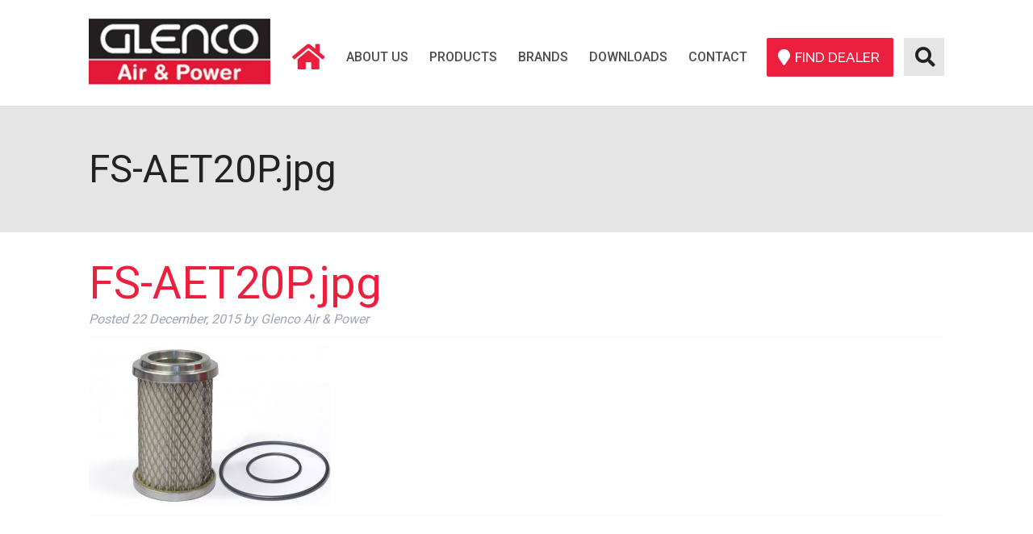

--- FILE ---
content_type: text/html; charset=UTF-8
request_url: https://www.glencoairpower.com.au/em-product/fusheng-aet20p-air-filter-element-kit/fs-aet20p-jpg/
body_size: 28748
content:
<!doctype html>

<!--[if lt IE 7]><html lang="en-AU" prefix="og: https://ogp.me/ns#" class="no-js lt-ie9 lt-ie8 lt-ie7"><![endif]-->
<!--[if (IE 7)&!(IEMobile)]><html lang="en-AU" prefix="og: https://ogp.me/ns#" class="no-js lt-ie9 lt-ie8"><![endif]-->
<!--[if (IE 8)&!(IEMobile)]><html lang="en-AU" prefix="og: https://ogp.me/ns#" class="no-js lt-ie9"><![endif]-->
<!--[if gt IE 8]><!--> <html lang="en-AU" prefix="og: https://ogp.me/ns#" class="no-js"><!--<![endif]-->

<head><meta charset="utf-8"><script>if(navigator.userAgent.match(/MSIE|Internet Explorer/i)||navigator.userAgent.match(/Trident\/7\..*?rv:11/i)){var href=document.location.href;if(!href.match(/[?&]nowprocket/)){if(href.indexOf("?")==-1){if(href.indexOf("#")==-1){document.location.href=href+"?nowprocket=1"}else{document.location.href=href.replace("#","?nowprocket=1#")}}else{if(href.indexOf("#")==-1){document.location.href=href+"&nowprocket=1"}else{document.location.href=href.replace("#","&nowprocket=1#")}}}}</script><script>(()=>{class RocketLazyLoadScripts{constructor(){this.v="2.0.4",this.userEvents=["keydown","keyup","mousedown","mouseup","mousemove","mouseover","mouseout","touchmove","touchstart","touchend","touchcancel","wheel","click","dblclick","input"],this.attributeEvents=["onblur","onclick","oncontextmenu","ondblclick","onfocus","onmousedown","onmouseenter","onmouseleave","onmousemove","onmouseout","onmouseover","onmouseup","onmousewheel","onscroll","onsubmit"]}async t(){this.i(),this.o(),/iP(ad|hone)/.test(navigator.userAgent)&&this.h(),this.u(),this.l(this),this.m(),this.k(this),this.p(this),this._(),await Promise.all([this.R(),this.L()]),this.lastBreath=Date.now(),this.S(this),this.P(),this.D(),this.O(),this.M(),await this.C(this.delayedScripts.normal),await this.C(this.delayedScripts.defer),await this.C(this.delayedScripts.async),await this.T(),await this.F(),await this.j(),await this.A(),window.dispatchEvent(new Event("rocket-allScriptsLoaded")),this.everythingLoaded=!0,this.lastTouchEnd&&await new Promise(t=>setTimeout(t,500-Date.now()+this.lastTouchEnd)),this.I(),this.H(),this.U(),this.W()}i(){this.CSPIssue=sessionStorage.getItem("rocketCSPIssue"),document.addEventListener("securitypolicyviolation",t=>{this.CSPIssue||"script-src-elem"!==t.violatedDirective||"data"!==t.blockedURI||(this.CSPIssue=!0,sessionStorage.setItem("rocketCSPIssue",!0))},{isRocket:!0})}o(){window.addEventListener("pageshow",t=>{this.persisted=t.persisted,this.realWindowLoadedFired=!0},{isRocket:!0}),window.addEventListener("pagehide",()=>{this.onFirstUserAction=null},{isRocket:!0})}h(){let t;function e(e){t=e}window.addEventListener("touchstart",e,{isRocket:!0}),window.addEventListener("touchend",function i(o){o.changedTouches[0]&&t.changedTouches[0]&&Math.abs(o.changedTouches[0].pageX-t.changedTouches[0].pageX)<10&&Math.abs(o.changedTouches[0].pageY-t.changedTouches[0].pageY)<10&&o.timeStamp-t.timeStamp<200&&(window.removeEventListener("touchstart",e,{isRocket:!0}),window.removeEventListener("touchend",i,{isRocket:!0}),"INPUT"===o.target.tagName&&"text"===o.target.type||(o.target.dispatchEvent(new TouchEvent("touchend",{target:o.target,bubbles:!0})),o.target.dispatchEvent(new MouseEvent("mouseover",{target:o.target,bubbles:!0})),o.target.dispatchEvent(new PointerEvent("click",{target:o.target,bubbles:!0,cancelable:!0,detail:1,clientX:o.changedTouches[0].clientX,clientY:o.changedTouches[0].clientY})),event.preventDefault()))},{isRocket:!0})}q(t){this.userActionTriggered||("mousemove"!==t.type||this.firstMousemoveIgnored?"keyup"===t.type||"mouseover"===t.type||"mouseout"===t.type||(this.userActionTriggered=!0,this.onFirstUserAction&&this.onFirstUserAction()):this.firstMousemoveIgnored=!0),"click"===t.type&&t.preventDefault(),t.stopPropagation(),t.stopImmediatePropagation(),"touchstart"===this.lastEvent&&"touchend"===t.type&&(this.lastTouchEnd=Date.now()),"click"===t.type&&(this.lastTouchEnd=0),this.lastEvent=t.type,t.composedPath&&t.composedPath()[0].getRootNode()instanceof ShadowRoot&&(t.rocketTarget=t.composedPath()[0]),this.savedUserEvents.push(t)}u(){this.savedUserEvents=[],this.userEventHandler=this.q.bind(this),this.userEvents.forEach(t=>window.addEventListener(t,this.userEventHandler,{passive:!1,isRocket:!0})),document.addEventListener("visibilitychange",this.userEventHandler,{isRocket:!0})}U(){this.userEvents.forEach(t=>window.removeEventListener(t,this.userEventHandler,{passive:!1,isRocket:!0})),document.removeEventListener("visibilitychange",this.userEventHandler,{isRocket:!0}),this.savedUserEvents.forEach(t=>{(t.rocketTarget||t.target).dispatchEvent(new window[t.constructor.name](t.type,t))})}m(){const t="return false",e=Array.from(this.attributeEvents,t=>"data-rocket-"+t),i="["+this.attributeEvents.join("],[")+"]",o="[data-rocket-"+this.attributeEvents.join("],[data-rocket-")+"]",s=(e,i,o)=>{o&&o!==t&&(e.setAttribute("data-rocket-"+i,o),e["rocket"+i]=new Function("event",o),e.setAttribute(i,t))};new MutationObserver(t=>{for(const n of t)"attributes"===n.type&&(n.attributeName.startsWith("data-rocket-")||this.everythingLoaded?n.attributeName.startsWith("data-rocket-")&&this.everythingLoaded&&this.N(n.target,n.attributeName.substring(12)):s(n.target,n.attributeName,n.target.getAttribute(n.attributeName))),"childList"===n.type&&n.addedNodes.forEach(t=>{if(t.nodeType===Node.ELEMENT_NODE)if(this.everythingLoaded)for(const i of[t,...t.querySelectorAll(o)])for(const t of i.getAttributeNames())e.includes(t)&&this.N(i,t.substring(12));else for(const e of[t,...t.querySelectorAll(i)])for(const t of e.getAttributeNames())this.attributeEvents.includes(t)&&s(e,t,e.getAttribute(t))})}).observe(document,{subtree:!0,childList:!0,attributeFilter:[...this.attributeEvents,...e]})}I(){this.attributeEvents.forEach(t=>{document.querySelectorAll("[data-rocket-"+t+"]").forEach(e=>{this.N(e,t)})})}N(t,e){const i=t.getAttribute("data-rocket-"+e);i&&(t.setAttribute(e,i),t.removeAttribute("data-rocket-"+e))}k(t){Object.defineProperty(HTMLElement.prototype,"onclick",{get(){return this.rocketonclick||null},set(e){this.rocketonclick=e,this.setAttribute(t.everythingLoaded?"onclick":"data-rocket-onclick","this.rocketonclick(event)")}})}S(t){function e(e,i){let o=e[i];e[i]=null,Object.defineProperty(e,i,{get:()=>o,set(s){t.everythingLoaded?o=s:e["rocket"+i]=o=s}})}e(document,"onreadystatechange"),e(window,"onload"),e(window,"onpageshow");try{Object.defineProperty(document,"readyState",{get:()=>t.rocketReadyState,set(e){t.rocketReadyState=e},configurable:!0}),document.readyState="loading"}catch(t){console.log("WPRocket DJE readyState conflict, bypassing")}}l(t){this.originalAddEventListener=EventTarget.prototype.addEventListener,this.originalRemoveEventListener=EventTarget.prototype.removeEventListener,this.savedEventListeners=[],EventTarget.prototype.addEventListener=function(e,i,o){o&&o.isRocket||!t.B(e,this)&&!t.userEvents.includes(e)||t.B(e,this)&&!t.userActionTriggered||e.startsWith("rocket-")||t.everythingLoaded?t.originalAddEventListener.call(this,e,i,o):(t.savedEventListeners.push({target:this,remove:!1,type:e,func:i,options:o}),"mouseenter"!==e&&"mouseleave"!==e||t.originalAddEventListener.call(this,e,t.savedUserEvents.push,o))},EventTarget.prototype.removeEventListener=function(e,i,o){o&&o.isRocket||!t.B(e,this)&&!t.userEvents.includes(e)||t.B(e,this)&&!t.userActionTriggered||e.startsWith("rocket-")||t.everythingLoaded?t.originalRemoveEventListener.call(this,e,i,o):t.savedEventListeners.push({target:this,remove:!0,type:e,func:i,options:o})}}J(t,e){this.savedEventListeners=this.savedEventListeners.filter(i=>{let o=i.type,s=i.target||window;return e!==o||t!==s||(this.B(o,s)&&(i.type="rocket-"+o),this.$(i),!1)})}H(){EventTarget.prototype.addEventListener=this.originalAddEventListener,EventTarget.prototype.removeEventListener=this.originalRemoveEventListener,this.savedEventListeners.forEach(t=>this.$(t))}$(t){t.remove?this.originalRemoveEventListener.call(t.target,t.type,t.func,t.options):this.originalAddEventListener.call(t.target,t.type,t.func,t.options)}p(t){let e;function i(e){return t.everythingLoaded?e:e.split(" ").map(t=>"load"===t||t.startsWith("load.")?"rocket-jquery-load":t).join(" ")}function o(o){function s(e){const s=o.fn[e];o.fn[e]=o.fn.init.prototype[e]=function(){return this[0]===window&&t.userActionTriggered&&("string"==typeof arguments[0]||arguments[0]instanceof String?arguments[0]=i(arguments[0]):"object"==typeof arguments[0]&&Object.keys(arguments[0]).forEach(t=>{const e=arguments[0][t];delete arguments[0][t],arguments[0][i(t)]=e})),s.apply(this,arguments),this}}if(o&&o.fn&&!t.allJQueries.includes(o)){const e={DOMContentLoaded:[],"rocket-DOMContentLoaded":[]};for(const t in e)document.addEventListener(t,()=>{e[t].forEach(t=>t())},{isRocket:!0});o.fn.ready=o.fn.init.prototype.ready=function(i){function s(){parseInt(o.fn.jquery)>2?setTimeout(()=>i.bind(document)(o)):i.bind(document)(o)}return"function"==typeof i&&(t.realDomReadyFired?!t.userActionTriggered||t.fauxDomReadyFired?s():e["rocket-DOMContentLoaded"].push(s):e.DOMContentLoaded.push(s)),o([])},s("on"),s("one"),s("off"),t.allJQueries.push(o)}e=o}t.allJQueries=[],o(window.jQuery),Object.defineProperty(window,"jQuery",{get:()=>e,set(t){o(t)}})}P(){const t=new Map;document.write=document.writeln=function(e){const i=document.currentScript,o=document.createRange(),s=i.parentElement;let n=t.get(i);void 0===n&&(n=i.nextSibling,t.set(i,n));const c=document.createDocumentFragment();o.setStart(c,0),c.appendChild(o.createContextualFragment(e)),s.insertBefore(c,n)}}async R(){return new Promise(t=>{this.userActionTriggered?t():this.onFirstUserAction=t})}async L(){return new Promise(t=>{document.addEventListener("DOMContentLoaded",()=>{this.realDomReadyFired=!0,t()},{isRocket:!0})})}async j(){return this.realWindowLoadedFired?Promise.resolve():new Promise(t=>{window.addEventListener("load",t,{isRocket:!0})})}M(){this.pendingScripts=[];this.scriptsMutationObserver=new MutationObserver(t=>{for(const e of t)e.addedNodes.forEach(t=>{"SCRIPT"!==t.tagName||t.noModule||t.isWPRocket||this.pendingScripts.push({script:t,promise:new Promise(e=>{const i=()=>{const i=this.pendingScripts.findIndex(e=>e.script===t);i>=0&&this.pendingScripts.splice(i,1),e()};t.addEventListener("load",i,{isRocket:!0}),t.addEventListener("error",i,{isRocket:!0}),setTimeout(i,1e3)})})})}),this.scriptsMutationObserver.observe(document,{childList:!0,subtree:!0})}async F(){await this.X(),this.pendingScripts.length?(await this.pendingScripts[0].promise,await this.F()):this.scriptsMutationObserver.disconnect()}D(){this.delayedScripts={normal:[],async:[],defer:[]},document.querySelectorAll("script[type$=rocketlazyloadscript]").forEach(t=>{t.hasAttribute("data-rocket-src")?t.hasAttribute("async")&&!1!==t.async?this.delayedScripts.async.push(t):t.hasAttribute("defer")&&!1!==t.defer||"module"===t.getAttribute("data-rocket-type")?this.delayedScripts.defer.push(t):this.delayedScripts.normal.push(t):this.delayedScripts.normal.push(t)})}async _(){await this.L();let t=[];document.querySelectorAll("script[type$=rocketlazyloadscript][data-rocket-src]").forEach(e=>{let i=e.getAttribute("data-rocket-src");if(i&&!i.startsWith("data:")){i.startsWith("//")&&(i=location.protocol+i);try{const o=new URL(i).origin;o!==location.origin&&t.push({src:o,crossOrigin:e.crossOrigin||"module"===e.getAttribute("data-rocket-type")})}catch(t){}}}),t=[...new Map(t.map(t=>[JSON.stringify(t),t])).values()],this.Y(t,"preconnect")}async G(t){if(await this.K(),!0!==t.noModule||!("noModule"in HTMLScriptElement.prototype))return new Promise(e=>{let i;function o(){(i||t).setAttribute("data-rocket-status","executed"),e()}try{if(navigator.userAgent.includes("Firefox/")||""===navigator.vendor||this.CSPIssue)i=document.createElement("script"),[...t.attributes].forEach(t=>{let e=t.nodeName;"type"!==e&&("data-rocket-type"===e&&(e="type"),"data-rocket-src"===e&&(e="src"),i.setAttribute(e,t.nodeValue))}),t.text&&(i.text=t.text),t.nonce&&(i.nonce=t.nonce),i.hasAttribute("src")?(i.addEventListener("load",o,{isRocket:!0}),i.addEventListener("error",()=>{i.setAttribute("data-rocket-status","failed-network"),e()},{isRocket:!0}),setTimeout(()=>{i.isConnected||e()},1)):(i.text=t.text,o()),i.isWPRocket=!0,t.parentNode.replaceChild(i,t);else{const i=t.getAttribute("data-rocket-type"),s=t.getAttribute("data-rocket-src");i?(t.type=i,t.removeAttribute("data-rocket-type")):t.removeAttribute("type"),t.addEventListener("load",o,{isRocket:!0}),t.addEventListener("error",i=>{this.CSPIssue&&i.target.src.startsWith("data:")?(console.log("WPRocket: CSP fallback activated"),t.removeAttribute("src"),this.G(t).then(e)):(t.setAttribute("data-rocket-status","failed-network"),e())},{isRocket:!0}),s?(t.fetchPriority="high",t.removeAttribute("data-rocket-src"),t.src=s):t.src="data:text/javascript;base64,"+window.btoa(unescape(encodeURIComponent(t.text)))}}catch(i){t.setAttribute("data-rocket-status","failed-transform"),e()}});t.setAttribute("data-rocket-status","skipped")}async C(t){const e=t.shift();return e?(e.isConnected&&await this.G(e),this.C(t)):Promise.resolve()}O(){this.Y([...this.delayedScripts.normal,...this.delayedScripts.defer,...this.delayedScripts.async],"preload")}Y(t,e){this.trash=this.trash||[];let i=!0;var o=document.createDocumentFragment();t.forEach(t=>{const s=t.getAttribute&&t.getAttribute("data-rocket-src")||t.src;if(s&&!s.startsWith("data:")){const n=document.createElement("link");n.href=s,n.rel=e,"preconnect"!==e&&(n.as="script",n.fetchPriority=i?"high":"low"),t.getAttribute&&"module"===t.getAttribute("data-rocket-type")&&(n.crossOrigin=!0),t.crossOrigin&&(n.crossOrigin=t.crossOrigin),t.integrity&&(n.integrity=t.integrity),t.nonce&&(n.nonce=t.nonce),o.appendChild(n),this.trash.push(n),i=!1}}),document.head.appendChild(o)}W(){this.trash.forEach(t=>t.remove())}async T(){try{document.readyState="interactive"}catch(t){}this.fauxDomReadyFired=!0;try{await this.K(),this.J(document,"readystatechange"),document.dispatchEvent(new Event("rocket-readystatechange")),await this.K(),document.rocketonreadystatechange&&document.rocketonreadystatechange(),await this.K(),this.J(document,"DOMContentLoaded"),document.dispatchEvent(new Event("rocket-DOMContentLoaded")),await this.K(),this.J(window,"DOMContentLoaded"),window.dispatchEvent(new Event("rocket-DOMContentLoaded"))}catch(t){console.error(t)}}async A(){try{document.readyState="complete"}catch(t){}try{await this.K(),this.J(document,"readystatechange"),document.dispatchEvent(new Event("rocket-readystatechange")),await this.K(),document.rocketonreadystatechange&&document.rocketonreadystatechange(),await this.K(),this.J(window,"load"),window.dispatchEvent(new Event("rocket-load")),await this.K(),window.rocketonload&&window.rocketonload(),await this.K(),this.allJQueries.forEach(t=>t(window).trigger("rocket-jquery-load")),await this.K(),this.J(window,"pageshow");const t=new Event("rocket-pageshow");t.persisted=this.persisted,window.dispatchEvent(t),await this.K(),window.rocketonpageshow&&window.rocketonpageshow({persisted:this.persisted})}catch(t){console.error(t)}}async K(){Date.now()-this.lastBreath>45&&(await this.X(),this.lastBreath=Date.now())}async X(){return document.hidden?new Promise(t=>setTimeout(t)):new Promise(t=>requestAnimationFrame(t))}B(t,e){return e===document&&"readystatechange"===t||(e===document&&"DOMContentLoaded"===t||(e===window&&"DOMContentLoaded"===t||(e===window&&"load"===t||e===window&&"pageshow"===t)))}static run(){(new RocketLazyLoadScripts).t()}}RocketLazyLoadScripts.run()})();</script>
    

        <meta http-equiv="X-UA-Compatible" content="IE=edge">

    <title>FS-AET20P.jpg - Glenco Air &amp; Power</title>
<link data-rocket-preload as="style" href="https://fonts.googleapis.com/css2?family=Raleway:ital,wght@0,100..900;1,100..900&#038;display=swap" rel="preload">
<link data-rocket-preload as="style" href="https://fonts.googleapis.com/css?family=Lato%3A100%2C100i%2C200%2C200i%2C300%2C300i%2C400%2C400i%2C500%2C500i%2C600%2C600i%2C700%2C700i%2C800%2C800i%2C900%2C900i%7COpen%20Sans%3A100%2C100i%2C200%2C200i%2C300%2C300i%2C400%2C400i%2C500%2C500i%2C600%2C600i%2C700%2C700i%2C800%2C800i%2C900%2C900i%7CIndie%20Flower%3A100%2C100i%2C200%2C200i%2C300%2C300i%2C400%2C400i%2C500%2C500i%2C600%2C600i%2C700%2C700i%2C800%2C800i%2C900%2C900i%7COswald%3A100%2C100i%2C200%2C200i%2C300%2C300i%2C400%2C400i%2C500%2C500i%2C600%2C600i%2C700%2C700i%2C800%2C800i%2C900%2C900i&#038;display=swap" rel="preload">
<link href="https://fonts.googleapis.com/css2?family=Raleway:ital,wght@0,100..900;1,100..900&#038;display=swap" media="print" onload="this.media=&#039;all&#039;" rel="stylesheet">
<noscript data-wpr-hosted-gf-parameters=""><link rel="stylesheet" href="https://fonts.googleapis.com/css2?family=Raleway:ital,wght@0,100..900;1,100..900&#038;display=swap"></noscript>
<link href="https://fonts.googleapis.com/css?family=Lato%3A100%2C100i%2C200%2C200i%2C300%2C300i%2C400%2C400i%2C500%2C500i%2C600%2C600i%2C700%2C700i%2C800%2C800i%2C900%2C900i%7COpen%20Sans%3A100%2C100i%2C200%2C200i%2C300%2C300i%2C400%2C400i%2C500%2C500i%2C600%2C600i%2C700%2C700i%2C800%2C800i%2C900%2C900i%7CIndie%20Flower%3A100%2C100i%2C200%2C200i%2C300%2C300i%2C400%2C400i%2C500%2C500i%2C600%2C600i%2C700%2C700i%2C800%2C800i%2C900%2C900i%7COswald%3A100%2C100i%2C200%2C200i%2C300%2C300i%2C400%2C400i%2C500%2C500i%2C600%2C600i%2C700%2C700i%2C800%2C800i%2C900%2C900i&#038;display=swap" media="print" onload="this.media=&#039;all&#039;" rel="stylesheet">
<noscript data-wpr-hosted-gf-parameters=""><link rel="stylesheet" href="https://fonts.googleapis.com/css?family=Lato%3A100%2C100i%2C200%2C200i%2C300%2C300i%2C400%2C400i%2C500%2C500i%2C600%2C600i%2C700%2C700i%2C800%2C800i%2C900%2C900i%7COpen%20Sans%3A100%2C100i%2C200%2C200i%2C300%2C300i%2C400%2C400i%2C500%2C500i%2C600%2C600i%2C700%2C700i%2C800%2C800i%2C900%2C900i%7CIndie%20Flower%3A100%2C100i%2C200%2C200i%2C300%2C300i%2C400%2C400i%2C500%2C500i%2C600%2C600i%2C700%2C700i%2C800%2C800i%2C900%2C900i%7COswald%3A100%2C100i%2C200%2C200i%2C300%2C300i%2C400%2C400i%2C500%2C500i%2C600%2C600i%2C700%2C700i%2C800%2C800i%2C900%2C900i&#038;display=swap"></noscript>

        <meta name="HandheldFriendly" content="True">
    <meta name="MobileOptimized" content="320">
    <meta name="viewport" content="width=device-width, initial-scale=1"/>
    <link rel="icon" type="image/ico" href="/wp-content/themes/em-glenco/favicon.ico">
    <link rel="pingback" href="https://www.glencoairpower.com.au/xmlrpc.php">

    
            <script data-no-defer="1" data-ezscrex="false" data-cfasync="false" data-pagespeed-no-defer data-cookieconsent="ignore">
                var ctPublicFunctions = {"_ajax_nonce":"a47abe251a","_rest_nonce":"81f1a9c2b0","_ajax_url":"\/wp-admin\/admin-ajax.php","_rest_url":"https:\/\/www.glencoairpower.com.au\/wp-json\/","data__cookies_type":"none","data__ajax_type":"rest","data__bot_detector_enabled":0,"data__frontend_data_log_enabled":1,"cookiePrefix":"","wprocket_detected":true,"host_url":"www.glencoairpower.com.au","text__ee_click_to_select":"Click to select the whole data","text__ee_original_email":"The complete one is","text__ee_got_it":"Got it","text__ee_blocked":"Blocked","text__ee_cannot_connect":"Cannot connect","text__ee_cannot_decode":"Can not decode email. Unknown reason","text__ee_email_decoder":"CleanTalk email decoder","text__ee_wait_for_decoding":"The magic is on the way!","text__ee_decoding_process":"Please wait a few seconds while we decode the contact data."}
            </script>
        
            <script data-no-defer="1" data-ezscrex="false" data-cfasync="false" data-pagespeed-no-defer data-cookieconsent="ignore">
                var ctPublic = {"_ajax_nonce":"a47abe251a","settings__forms__check_internal":"0","settings__forms__check_external":"0","settings__forms__force_protection":0,"settings__forms__search_test":"1","settings__forms__wc_add_to_cart":"0","settings__data__bot_detector_enabled":0,"settings__sfw__anti_crawler":0,"blog_home":"https:\/\/www.glencoairpower.com.au\/","pixel__setting":"3","pixel__enabled":true,"pixel__url":"https:\/\/moderate4-v4.cleantalk.org\/pixel\/401c9a6fe7efa14c34b09d56692444cf.gif","data__email_check_before_post":"1","data__email_check_exist_post":0,"data__cookies_type":"none","data__key_is_ok":true,"data__visible_fields_required":true,"wl_brandname":"Anti-Spam by CleanTalk","wl_brandname_short":"CleanTalk","ct_checkjs_key":"fc507b3fa241e349ec855427d4a4a5a91fc36158152d5972870da4d132a15e0a","emailEncoderPassKey":"3e40aa016eb1ea7f1fa37f05ad4804c1","bot_detector_forms_excluded":"W10=","advancedCacheExists":true,"varnishCacheExists":false,"wc_ajax_add_to_cart":false}
            </script>
        
<!-- Google Tag Manager for WordPress by gtm4wp.com -->
<script data-cfasync="false" data-pagespeed-no-defer>
	var gtm4wp_datalayer_name = "dataLayer";
	var dataLayer = dataLayer || [];
</script>
<!-- End Google Tag Manager for WordPress by gtm4wp.com -->
<!-- Search Engine Optimisation by Rank Math PRO - https://rankmath.com/ -->
<meta name="robots" content="follow, index, max-snippet:-1, max-video-preview:-1, max-image-preview:large"/>
<link rel="canonical" href="https://www.glencoairpower.com.au/em-product/fusheng-aet20p-air-filter-element-kit/fs-aet20p-jpg/" />
<meta property="og:locale" content="en_US" />
<meta property="og:type" content="article" />
<meta property="og:title" content="FS-AET20P.jpg - Glenco Air &amp; Power" />
<meta property="og:url" content="https://www.glencoairpower.com.au/em-product/fusheng-aet20p-air-filter-element-kit/fs-aet20p-jpg/" />
<meta property="og:site_name" content="Glenco Air &amp; Power" />
<meta property="article:publisher" content="https://www.facebook.com/glencoairpower/" />
<meta property="og:image" content="https://www.glencoairpower.com.au/wp-content/uploads/FS-AET20P.jpg" />
<meta property="og:image:secure_url" content="https://www.glencoairpower.com.au/wp-content/uploads/FS-AET20P.jpg" />
<meta property="og:image:width" content="760" />
<meta property="og:image:height" content="500" />
<meta property="og:image:alt" content="FS-AET20P.jpg" />
<meta property="og:image:type" content="image/jpeg" />
<meta name="twitter:card" content="summary_large_image" />
<meta name="twitter:title" content="FS-AET20P.jpg - Glenco Air &amp; Power" />
<meta name="twitter:image" content="https://www.glencoairpower.com.au/wp-content/uploads/FS-AET20P.jpg" />
<!-- /Rank Math WordPress SEO plugin -->

<link rel='dns-prefetch' href='//maps.googleapis.com' />
<link rel='dns-prefetch' href='//use.fontawesome.com' />
<link href='https://fonts.gstatic.com' crossorigin rel='preconnect' />
<link rel="alternate" type="application/rss+xml" title="Glenco Air &amp; Power &raquo; Feed" href="https://www.glencoairpower.com.au/feed/" />
<link rel="alternate" title="oEmbed (JSON)" type="application/json+oembed" href="https://www.glencoairpower.com.au/wp-json/oembed/1.0/embed?url=https%3A%2F%2Fwww.glencoairpower.com.au%2Fem-product%2Ffusheng-aet20p-air-filter-element-kit%2Ffs-aet20p-jpg%2F" />
<link rel="alternate" title="oEmbed (XML)" type="text/xml+oembed" href="https://www.glencoairpower.com.au/wp-json/oembed/1.0/embed?url=https%3A%2F%2Fwww.glencoairpower.com.au%2Fem-product%2Ffusheng-aet20p-air-filter-element-kit%2Ffs-aet20p-jpg%2F&#038;format=xml" />
<style id='wp-img-auto-sizes-contain-inline-css' type='text/css'>
img:is([sizes=auto i],[sizes^="auto," i]){contain-intrinsic-size:3000px 1500px}
/*# sourceURL=wp-img-auto-sizes-contain-inline-css */
</style>
<link data-minify="1" rel='stylesheet' id='simple_tooltips_style-css' href='https://www.glencoairpower.com.au/wp-content/cache/min/1/wp-content/plugins/simple-tooltips/zebra_tooltips.css?ver=1768295398' type='text/css' media='all' />
<link data-minify="1" rel='stylesheet' id='layerslider-css' href='https://www.glencoairpower.com.au/wp-content/cache/background-css/1/www.glencoairpower.com.au/wp-content/cache/min/1/wp-content/plugins/LayerSlider/assets/static/layerslider/css/layerslider.css?ver=1768295398&wpr_t=1768490400' type='text/css' media='all' />
<link rel='stylesheet' id='menu-icons-extra-css' href='https://www.glencoairpower.com.au/wp-content/plugins/menu-icons/css/extra.min.css' type='text/css' media='all' />
<style id='wp-emoji-styles-inline-css' type='text/css'>

	img.wp-smiley, img.emoji {
		display: inline !important;
		border: none !important;
		box-shadow: none !important;
		height: 1em !important;
		width: 1em !important;
		margin: 0 0.07em !important;
		vertical-align: -0.1em !important;
		background: none !important;
		padding: 0 !important;
	}
/*# sourceURL=wp-emoji-styles-inline-css */
</style>
<link rel='stylesheet' id='wp-block-library-css' href='https://www.glencoairpower.com.au/wp-includes/css/dist/block-library/style.min.css' type='text/css' media='all' />
<style id='classic-theme-styles-inline-css' type='text/css'>
/*! This file is auto-generated */
.wp-block-button__link{color:#fff;background-color:#32373c;border-radius:9999px;box-shadow:none;text-decoration:none;padding:calc(.667em + 2px) calc(1.333em + 2px);font-size:1.125em}.wp-block-file__button{background:#32373c;color:#fff;text-decoration:none}
/*# sourceURL=/wp-includes/css/classic-themes.min.css */
</style>
<style id='safe-svg-svg-icon-style-inline-css' type='text/css'>
.safe-svg-cover{text-align:center}.safe-svg-cover .safe-svg-inside{display:inline-block;max-width:100%}.safe-svg-cover svg{fill:currentColor;height:100%;max-height:100%;max-width:100%;width:100%}

/*# sourceURL=https://www.glencoairpower.com.au/wp-content/plugins/safe-svg/dist/safe-svg-block-frontend.css */
</style>
<style id='global-styles-inline-css' type='text/css'>
:root{--wp--preset--aspect-ratio--square: 1;--wp--preset--aspect-ratio--4-3: 4/3;--wp--preset--aspect-ratio--3-4: 3/4;--wp--preset--aspect-ratio--3-2: 3/2;--wp--preset--aspect-ratio--2-3: 2/3;--wp--preset--aspect-ratio--16-9: 16/9;--wp--preset--aspect-ratio--9-16: 9/16;--wp--preset--color--black: #000000;--wp--preset--color--cyan-bluish-gray: #abb8c3;--wp--preset--color--white: #ffffff;--wp--preset--color--pale-pink: #f78da7;--wp--preset--color--vivid-red: #cf2e2e;--wp--preset--color--luminous-vivid-orange: #ff6900;--wp--preset--color--luminous-vivid-amber: #fcb900;--wp--preset--color--light-green-cyan: #7bdcb5;--wp--preset--color--vivid-green-cyan: #00d084;--wp--preset--color--pale-cyan-blue: #8ed1fc;--wp--preset--color--vivid-cyan-blue: #0693e3;--wp--preset--color--vivid-purple: #9b51e0;--wp--preset--gradient--vivid-cyan-blue-to-vivid-purple: linear-gradient(135deg,rgb(6,147,227) 0%,rgb(155,81,224) 100%);--wp--preset--gradient--light-green-cyan-to-vivid-green-cyan: linear-gradient(135deg,rgb(122,220,180) 0%,rgb(0,208,130) 100%);--wp--preset--gradient--luminous-vivid-amber-to-luminous-vivid-orange: linear-gradient(135deg,rgb(252,185,0) 0%,rgb(255,105,0) 100%);--wp--preset--gradient--luminous-vivid-orange-to-vivid-red: linear-gradient(135deg,rgb(255,105,0) 0%,rgb(207,46,46) 100%);--wp--preset--gradient--very-light-gray-to-cyan-bluish-gray: linear-gradient(135deg,rgb(238,238,238) 0%,rgb(169,184,195) 100%);--wp--preset--gradient--cool-to-warm-spectrum: linear-gradient(135deg,rgb(74,234,220) 0%,rgb(151,120,209) 20%,rgb(207,42,186) 40%,rgb(238,44,130) 60%,rgb(251,105,98) 80%,rgb(254,248,76) 100%);--wp--preset--gradient--blush-light-purple: linear-gradient(135deg,rgb(255,206,236) 0%,rgb(152,150,240) 100%);--wp--preset--gradient--blush-bordeaux: linear-gradient(135deg,rgb(254,205,165) 0%,rgb(254,45,45) 50%,rgb(107,0,62) 100%);--wp--preset--gradient--luminous-dusk: linear-gradient(135deg,rgb(255,203,112) 0%,rgb(199,81,192) 50%,rgb(65,88,208) 100%);--wp--preset--gradient--pale-ocean: linear-gradient(135deg,rgb(255,245,203) 0%,rgb(182,227,212) 50%,rgb(51,167,181) 100%);--wp--preset--gradient--electric-grass: linear-gradient(135deg,rgb(202,248,128) 0%,rgb(113,206,126) 100%);--wp--preset--gradient--midnight: linear-gradient(135deg,rgb(2,3,129) 0%,rgb(40,116,252) 100%);--wp--preset--font-size--small: 13px;--wp--preset--font-size--medium: 20px;--wp--preset--font-size--large: 36px;--wp--preset--font-size--x-large: 42px;--wp--preset--spacing--20: 0.44rem;--wp--preset--spacing--30: 0.67rem;--wp--preset--spacing--40: 1rem;--wp--preset--spacing--50: 1.5rem;--wp--preset--spacing--60: 2.25rem;--wp--preset--spacing--70: 3.38rem;--wp--preset--spacing--80: 5.06rem;--wp--preset--shadow--natural: 6px 6px 9px rgba(0, 0, 0, 0.2);--wp--preset--shadow--deep: 12px 12px 50px rgba(0, 0, 0, 0.4);--wp--preset--shadow--sharp: 6px 6px 0px rgba(0, 0, 0, 0.2);--wp--preset--shadow--outlined: 6px 6px 0px -3px rgb(255, 255, 255), 6px 6px rgb(0, 0, 0);--wp--preset--shadow--crisp: 6px 6px 0px rgb(0, 0, 0);}:where(.is-layout-flex){gap: 0.5em;}:where(.is-layout-grid){gap: 0.5em;}body .is-layout-flex{display: flex;}.is-layout-flex{flex-wrap: wrap;align-items: center;}.is-layout-flex > :is(*, div){margin: 0;}body .is-layout-grid{display: grid;}.is-layout-grid > :is(*, div){margin: 0;}:where(.wp-block-columns.is-layout-flex){gap: 2em;}:where(.wp-block-columns.is-layout-grid){gap: 2em;}:where(.wp-block-post-template.is-layout-flex){gap: 1.25em;}:where(.wp-block-post-template.is-layout-grid){gap: 1.25em;}.has-black-color{color: var(--wp--preset--color--black) !important;}.has-cyan-bluish-gray-color{color: var(--wp--preset--color--cyan-bluish-gray) !important;}.has-white-color{color: var(--wp--preset--color--white) !important;}.has-pale-pink-color{color: var(--wp--preset--color--pale-pink) !important;}.has-vivid-red-color{color: var(--wp--preset--color--vivid-red) !important;}.has-luminous-vivid-orange-color{color: var(--wp--preset--color--luminous-vivid-orange) !important;}.has-luminous-vivid-amber-color{color: var(--wp--preset--color--luminous-vivid-amber) !important;}.has-light-green-cyan-color{color: var(--wp--preset--color--light-green-cyan) !important;}.has-vivid-green-cyan-color{color: var(--wp--preset--color--vivid-green-cyan) !important;}.has-pale-cyan-blue-color{color: var(--wp--preset--color--pale-cyan-blue) !important;}.has-vivid-cyan-blue-color{color: var(--wp--preset--color--vivid-cyan-blue) !important;}.has-vivid-purple-color{color: var(--wp--preset--color--vivid-purple) !important;}.has-black-background-color{background-color: var(--wp--preset--color--black) !important;}.has-cyan-bluish-gray-background-color{background-color: var(--wp--preset--color--cyan-bluish-gray) !important;}.has-white-background-color{background-color: var(--wp--preset--color--white) !important;}.has-pale-pink-background-color{background-color: var(--wp--preset--color--pale-pink) !important;}.has-vivid-red-background-color{background-color: var(--wp--preset--color--vivid-red) !important;}.has-luminous-vivid-orange-background-color{background-color: var(--wp--preset--color--luminous-vivid-orange) !important;}.has-luminous-vivid-amber-background-color{background-color: var(--wp--preset--color--luminous-vivid-amber) !important;}.has-light-green-cyan-background-color{background-color: var(--wp--preset--color--light-green-cyan) !important;}.has-vivid-green-cyan-background-color{background-color: var(--wp--preset--color--vivid-green-cyan) !important;}.has-pale-cyan-blue-background-color{background-color: var(--wp--preset--color--pale-cyan-blue) !important;}.has-vivid-cyan-blue-background-color{background-color: var(--wp--preset--color--vivid-cyan-blue) !important;}.has-vivid-purple-background-color{background-color: var(--wp--preset--color--vivid-purple) !important;}.has-black-border-color{border-color: var(--wp--preset--color--black) !important;}.has-cyan-bluish-gray-border-color{border-color: var(--wp--preset--color--cyan-bluish-gray) !important;}.has-white-border-color{border-color: var(--wp--preset--color--white) !important;}.has-pale-pink-border-color{border-color: var(--wp--preset--color--pale-pink) !important;}.has-vivid-red-border-color{border-color: var(--wp--preset--color--vivid-red) !important;}.has-luminous-vivid-orange-border-color{border-color: var(--wp--preset--color--luminous-vivid-orange) !important;}.has-luminous-vivid-amber-border-color{border-color: var(--wp--preset--color--luminous-vivid-amber) !important;}.has-light-green-cyan-border-color{border-color: var(--wp--preset--color--light-green-cyan) !important;}.has-vivid-green-cyan-border-color{border-color: var(--wp--preset--color--vivid-green-cyan) !important;}.has-pale-cyan-blue-border-color{border-color: var(--wp--preset--color--pale-cyan-blue) !important;}.has-vivid-cyan-blue-border-color{border-color: var(--wp--preset--color--vivid-cyan-blue) !important;}.has-vivid-purple-border-color{border-color: var(--wp--preset--color--vivid-purple) !important;}.has-vivid-cyan-blue-to-vivid-purple-gradient-background{background: var(--wp--preset--gradient--vivid-cyan-blue-to-vivid-purple) !important;}.has-light-green-cyan-to-vivid-green-cyan-gradient-background{background: var(--wp--preset--gradient--light-green-cyan-to-vivid-green-cyan) !important;}.has-luminous-vivid-amber-to-luminous-vivid-orange-gradient-background{background: var(--wp--preset--gradient--luminous-vivid-amber-to-luminous-vivid-orange) !important;}.has-luminous-vivid-orange-to-vivid-red-gradient-background{background: var(--wp--preset--gradient--luminous-vivid-orange-to-vivid-red) !important;}.has-very-light-gray-to-cyan-bluish-gray-gradient-background{background: var(--wp--preset--gradient--very-light-gray-to-cyan-bluish-gray) !important;}.has-cool-to-warm-spectrum-gradient-background{background: var(--wp--preset--gradient--cool-to-warm-spectrum) !important;}.has-blush-light-purple-gradient-background{background: var(--wp--preset--gradient--blush-light-purple) !important;}.has-blush-bordeaux-gradient-background{background: var(--wp--preset--gradient--blush-bordeaux) !important;}.has-luminous-dusk-gradient-background{background: var(--wp--preset--gradient--luminous-dusk) !important;}.has-pale-ocean-gradient-background{background: var(--wp--preset--gradient--pale-ocean) !important;}.has-electric-grass-gradient-background{background: var(--wp--preset--gradient--electric-grass) !important;}.has-midnight-gradient-background{background: var(--wp--preset--gradient--midnight) !important;}.has-small-font-size{font-size: var(--wp--preset--font-size--small) !important;}.has-medium-font-size{font-size: var(--wp--preset--font-size--medium) !important;}.has-large-font-size{font-size: var(--wp--preset--font-size--large) !important;}.has-x-large-font-size{font-size: var(--wp--preset--font-size--x-large) !important;}
:where(.wp-block-post-template.is-layout-flex){gap: 1.25em;}:where(.wp-block-post-template.is-layout-grid){gap: 1.25em;}
:where(.wp-block-term-template.is-layout-flex){gap: 1.25em;}:where(.wp-block-term-template.is-layout-grid){gap: 1.25em;}
:where(.wp-block-columns.is-layout-flex){gap: 2em;}:where(.wp-block-columns.is-layout-grid){gap: 2em;}
:root :where(.wp-block-pullquote){font-size: 1.5em;line-height: 1.6;}
/*# sourceURL=global-styles-inline-css */
</style>
<link rel='stylesheet' id='cleantalk-public-css-css' href='https://www.glencoairpower.com.au/wp-content/cache/background-css/1/www.glencoairpower.com.au/wp-content/plugins/cleantalk-spam-protect/css/cleantalk-public.min.css?wpr_t=1768490400' type='text/css' media='all' />
<link rel='stylesheet' id='cleantalk-email-decoder-css-css' href='https://www.glencoairpower.com.au/wp-content/plugins/cleantalk-spam-protect/css/cleantalk-email-decoder.min.css' type='text/css' media='all' />
<link data-minify="1" rel='stylesheet' id='em-global-styles-css' href='https://www.glencoairpower.com.au/wp-content/cache/min/1/wp-content/plugins/em-utilites/library/css/em-global-styles.css?ver=1768295398' type='text/css' media='all' />
<link data-minify="1" rel='stylesheet' id='RMFtooltip-css-css' href='https://www.glencoairpower.com.au/wp-content/cache/min/1/wp-content/plugins/responsive-mobile-friendly-tooltip/responsive-tooltip.css?ver=1768295398' type='text/css' media='all' />
<link rel='stylesheet' id='fancybox-css' href='https://www.glencoairpower.com.au/wp-content/plugins/easy-fancybox/fancybox/1.5.4/jquery.fancybox.min.css' type='text/css' media='screen' />
<link data-minify="1" rel='stylesheet' id='dry_awp_theme_style-css' href='https://www.glencoairpower.com.au/wp-content/cache/min/1/wp-content/plugins/advanced-wp-columns/assets/css/awp-columns.css?ver=1768295398' type='text/css' media='all' />
<style id='dry_awp_theme_style-inline-css' type='text/css'>
@media screen and (max-width: 768px) {	.csColumn {		clear: both !important;		float: none !important;		text-align: center !important;		margin-left:  0% !important;		margin-right: 0% !important;		width: 100% !important;	}	.csColumnGap {		display: none !important;	}}
/*# sourceURL=dry_awp_theme_style-inline-css */
</style>
<link data-minify="1" rel='stylesheet' id='eeb-css-frontend-css' href='https://www.glencoairpower.com.au/wp-content/cache/min/1/wp-content/plugins/email-encoder-bundle/core/includes/assets/css/style.css?ver=1768295398' type='text/css' media='all' />
<link data-minify="1" rel='stylesheet' id='bfa-font-awesome-css' href='https://www.glencoairpower.com.au/wp-content/cache/min/1/releases/v5.15.4/css/all.css?ver=1768295398' type='text/css' media='all' />
<link data-minify="1" rel='stylesheet' id='bfa-font-awesome-v4-shim-css' href='https://www.glencoairpower.com.au/wp-content/cache/min/1/releases/v5.15.4/css/v4-shims.css?ver=1768295398' type='text/css' media='all' />
<style id='bfa-font-awesome-v4-shim-inline-css' type='text/css'>

			@font-face {
				font-family: 'FontAwesome';
				src: url('https://use.fontawesome.com/releases/v5.15.4/webfonts/fa-brands-400.eot'),
				url('https://use.fontawesome.com/releases/v5.15.4/webfonts/fa-brands-400.eot?#iefix') format('embedded-opentype'),
				url('https://use.fontawesome.com/releases/v5.15.4/webfonts/fa-brands-400.woff2') format('woff2'),
				url('https://use.fontawesome.com/releases/v5.15.4/webfonts/fa-brands-400.woff') format('woff'),
				url('https://use.fontawesome.com/releases/v5.15.4/webfonts/fa-brands-400.ttf') format('truetype'),
				url('https://use.fontawesome.com/releases/v5.15.4/webfonts/fa-brands-400.svg#fontawesome') format('svg');
			}

			@font-face {
				font-family: 'FontAwesome';
				src: url('https://use.fontawesome.com/releases/v5.15.4/webfonts/fa-solid-900.eot'),
				url('https://use.fontawesome.com/releases/v5.15.4/webfonts/fa-solid-900.eot?#iefix') format('embedded-opentype'),
				url('https://use.fontawesome.com/releases/v5.15.4/webfonts/fa-solid-900.woff2') format('woff2'),
				url('https://use.fontawesome.com/releases/v5.15.4/webfonts/fa-solid-900.woff') format('woff'),
				url('https://use.fontawesome.com/releases/v5.15.4/webfonts/fa-solid-900.ttf') format('truetype'),
				url('https://use.fontawesome.com/releases/v5.15.4/webfonts/fa-solid-900.svg#fontawesome') format('svg');
			}

			@font-face {
				font-family: 'FontAwesome';
				src: url('https://use.fontawesome.com/releases/v5.15.4/webfonts/fa-regular-400.eot'),
				url('https://use.fontawesome.com/releases/v5.15.4/webfonts/fa-regular-400.eot?#iefix') format('embedded-opentype'),
				url('https://use.fontawesome.com/releases/v5.15.4/webfonts/fa-regular-400.woff2') format('woff2'),
				url('https://use.fontawesome.com/releases/v5.15.4/webfonts/fa-regular-400.woff') format('woff'),
				url('https://use.fontawesome.com/releases/v5.15.4/webfonts/fa-regular-400.ttf') format('truetype'),
				url('https://use.fontawesome.com/releases/v5.15.4/webfonts/fa-regular-400.svg#fontawesome') format('svg');
				unicode-range: U+F004-F005,U+F007,U+F017,U+F022,U+F024,U+F02E,U+F03E,U+F044,U+F057-F059,U+F06E,U+F070,U+F075,U+F07B-F07C,U+F080,U+F086,U+F089,U+F094,U+F09D,U+F0A0,U+F0A4-F0A7,U+F0C5,U+F0C7-F0C8,U+F0E0,U+F0EB,U+F0F3,U+F0F8,U+F0FE,U+F111,U+F118-F11A,U+F11C,U+F133,U+F144,U+F146,U+F14A,U+F14D-F14E,U+F150-F152,U+F15B-F15C,U+F164-F165,U+F185-F186,U+F191-F192,U+F1AD,U+F1C1-F1C9,U+F1CD,U+F1D8,U+F1E3,U+F1EA,U+F1F6,U+F1F9,U+F20A,U+F247-F249,U+F24D,U+F254-F25B,U+F25D,U+F267,U+F271-F274,U+F279,U+F28B,U+F28D,U+F2B5-F2B6,U+F2B9,U+F2BB,U+F2BD,U+F2C1-F2C2,U+F2D0,U+F2D2,U+F2DC,U+F2ED,U+F328,U+F358-F35B,U+F3A5,U+F3D1,U+F410,U+F4AD;
			}
		
/*# sourceURL=bfa-font-awesome-v4-shim-inline-css */
</style>
<link rel='stylesheet' id='foundation-stylesheet-css' href='https://www.glencoairpower.com.au/wp-content/themes/em-glenco/library/css/foundation.min.css' type='text/css' media='all' />
<link data-minify="1" rel='stylesheet' id='general-stylesheet-css' href='https://www.glencoairpower.com.au/wp-content/cache/min/1/wp-content/themes/em-glenco/library/css/general.css?ver=1768295398' type='text/css' media='all' />
<link data-minify="1" rel='stylesheet' id='jqutransform-stylesheet-css' href='https://www.glencoairpower.com.au/wp-content/cache/min/1/wp-content/themes/em-glenco/library/jqtransformplugin/jqtransform.css?ver=1768295398' type='text/css' media='all' />
<link data-minify="1" rel='stylesheet' id='animate-stylesheet-css' href='https://www.glencoairpower.com.au/wp-content/cache/min/1/wp-content/themes/em-glenco/library/scroll-effects/animate.css?ver=1768295398' type='text/css' media='all' />
<link data-minify="1" rel='stylesheet' id='flexslider-stylesheet-css' href='https://www.glencoairpower.com.au/wp-content/cache/min/1/wp-content/themes/em-glenco/library/flexslider/flexslider.css?ver=1768295398' type='text/css' media='all' />
<link data-minify="1" rel='stylesheet' id='scroller-stylesheet-css' href='https://www.glencoairpower.com.au/wp-content/cache/min/1/wp-content/themes/em-glenco/library/scroller/jquery.mThumbnailScroller.css?ver=1768295398' type='text/css' media='all' />
<link data-minify="1" rel='stylesheet' id='typography-stylesheet-css' href='https://www.glencoairpower.com.au/wp-content/cache/background-css/1/www.glencoairpower.com.au/wp-content/cache/min/1/wp-content/themes/em-glenco/library/css/typography.css?ver=1768295398&wpr_t=1768490400' type='text/css' media='all' />
<link data-minify="1" rel='stylesheet' id='typography-responsive-stylesheet-css' href='https://www.glencoairpower.com.au/wp-content/cache/min/1/wp-content/themes/em-glenco/library/css/typography-responsive.css?ver=1768295398' type='text/css' media='all' />
<link data-minify="1" rel='stylesheet' id='excitemedia-stylesheet-css' href='https://www.glencoairpower.com.au/wp-content/cache/background-css/1/www.glencoairpower.com.au/wp-content/cache/min/1/wp-content/themes/em-glenco/style.css?ver=1768295398&wpr_t=1768490400' type='text/css' media='all' />
<link rel='stylesheet' id='excitemedia-print-css' href='https://www.glencoairpower.com.au/wp-content/themes/em-glenco/library/css/print_style.css?v1_0_5' type='text/css' media='print' />
<script type="rocketlazyloadscript" data-rocket-type="text/javascript" data-rocket-src="https://www.glencoairpower.com.au/wp-includes/js/jquery/jquery.min.js" id="jquery-core-js" data-rocket-defer defer></script>
<script type="rocketlazyloadscript" data-rocket-type="text/javascript" data-rocket-src="https://www.glencoairpower.com.au/wp-includes/js/jquery/jquery-migrate.min.js" id="jquery-migrate-js" data-rocket-defer defer></script>
<script type="text/javascript" id="layerslider-utils-js-extra">
/* <![CDATA[ */
var LS_Meta = {"v":"8.1.2","fixGSAP":"1"};
//# sourceURL=layerslider-utils-js-extra
/* ]]> */
</script>
<script type="rocketlazyloadscript" data-minify="1" data-rocket-type="text/javascript" data-rocket-src="https://www.glencoairpower.com.au/wp-content/cache/min/1/wp-content/plugins/LayerSlider/assets/static/layerslider/js/layerslider.utils.js?ver=1765967753" id="layerslider-utils-js" data-rocket-defer defer></script>
<script type="rocketlazyloadscript" data-minify="1" data-rocket-type="text/javascript" data-rocket-src="https://www.glencoairpower.com.au/wp-content/cache/min/1/wp-content/plugins/LayerSlider/assets/static/layerslider/js/layerslider.kreaturamedia.jquery.js?ver=1765967753" id="layerslider-js" data-rocket-defer defer></script>
<script type="rocketlazyloadscript" data-minify="1" data-rocket-type="text/javascript" data-rocket-src="https://www.glencoairpower.com.au/wp-content/cache/min/1/wp-content/plugins/LayerSlider/assets/static/layerslider/js/layerslider.transitions.js?ver=1765967753" id="layerslider-transitions-js" data-rocket-defer defer></script>
<script type="text/javascript" src="https://www.glencoairpower.com.au/wp-content/plugins/cleantalk-spam-protect/js/apbct-public-bundle_gathering.min.js" id="apbct-public-bundle_gathering.min-js-js" data-rocket-defer defer></script>
<script type="rocketlazyloadscript" data-minify="1" data-rocket-type="text/javascript" data-rocket-src="https://www.glencoairpower.com.au/wp-content/cache/min/1/wp-content/plugins/responsive-menu-pro/public/js/touch.js?ver=1765967753" id="touch-js" data-rocket-defer defer></script>
<script type="rocketlazyloadscript" data-minify="1" data-rocket-type="text/javascript" data-rocket-src="https://www.glencoairpower.com.au/wp-content/cache/min/1/wp-content/plugins/email-encoder-bundle/core/includes/assets/js/custom.js?ver=1765967753" id="eeb-js-frontend-js" data-rocket-defer defer></script>
<script type="rocketlazyloadscript" data-rocket-type="text/javascript" data-rocket-src="https://www.glencoairpower.com.au/wp-content/themes/em-glenco/library/js/modernizr.custom.min.js" id="modernizr-script-js" data-rocket-defer defer></script>
<meta name="generator" content="Powered by LayerSlider 8.1.2 - Build Heros, Sliders, and Popups. Create Animations and Beautiful, Rich Web Content as Easy as Never Before on WordPress." />
<!-- LayerSlider updates and docs at: https://layerslider.com -->
<link rel="https://api.w.org/" href="https://www.glencoairpower.com.au/wp-json/" /><link rel="alternate" title="JSON" type="application/json" href="https://www.glencoairpower.com.au/wp-json/wp/v2/media/2546" /><link rel='shortlink' href='https://www.glencoairpower.com.au/?p=2546' />
<link rel="preconnect" href="https://fonts.googleapis.com">
<link rel="preconnect" href="https://fonts.gstatic.com" crossorigin>


<!-- Google tag (gtag.js) -->
<script type="rocketlazyloadscript" async data-rocket-src="https://www.googletagmanager.com/gtag/js?id=G-EZGY7QSHWN"></script>
<script type="rocketlazyloadscript">
  window.dataLayer = window.dataLayer || [];
  function gtag(){dataLayer.push(arguments);}
  gtag('js', new Date());

  gtag('config', 'G-EZGY7QSHWN');
</script>

<!-- FACEBOOK -->
<div id="fb-root"></div>
<script type="rocketlazyloadscript">(function(d, s, id) {
  var js, fjs = d.getElementsByTagName(s)[0];
  if (d.getElementById(id)) return;
  js = d.createElement(s); js.id = id;
  js.src = "//connect.facebook.net/en_GB/sdk.js#xfbml=1&version=v2.6";
  fjs.parentNode.insertBefore(js, fjs);
}(document, 'script', 'facebook-jssdk'));</script>


<!-- Hotjar Tracking Code for https://www.glencoairpower.com.au -->
<script type="rocketlazyloadscript">
    (function(h,o,t,j,a,r){
        h.hj=h.hj||function(){(h.hj.q=h.hj.q||[]).push(arguments)};
        h._hjSettings={hjid:604290,hjsv:5};
        a=o.getElementsByTagName('head')[0];
        r=o.createElement('script');r.async=1;
        r.src=t+h._hjSettings.hjid+j+h._hjSettings.hjsv;
        a.appendChild(r);
    })(window,document,'//static.hotjar.com/c/hotjar-','.js?sv=');
</script><style>	
	#responsive_menu_pro_header_bar {
		display: none;
	} @media only screen and ( max-width : 1023px ) {
		 
		body,
		#responsive_menu_pro {
			padding-top: 42px 
		}
		
		#responsive_menu_pro_header_bar
		{
			display: block;
		}
		
		#responsive_menu_pro_header_bar 
		{
			position: fixed;
			top: 0;
			left: 0;
			right: 0;
			height: 42px;
			z-index: 9998;
			background: #000000;
			overflow: hidden;
		}
		
		#responsive_menu_pro_header_bar_logo
		{
			height:  42px;
			padding-left: 0%;
			padding-top: 0px;
			padding-bottom: 0px;
		}
		
		#responsive_menu_pro_header_bar_logo #responsive_menu_pro_header_bar_logo_image,
		#responsive_menu_pro_header_bar_logo img
		{
			height:  42px;
		}
		
	} 
            
			#responsive_menu_pro #responsive_menu_pro_additional_content,
			#responsive_menu_pro .responsive_menu_pro_append_link,
			{
				display: block;
			}
		
            #responsive_menu_pro .responsive_menu_pro_append_link, 
            #responsive_menu_pro .responsive_menu_pro_menu li a, 
            #responsive_menu_pro #responsive_menu_pro_title a,
            #responsive_menu_pro .responsive_menu_pro_menu, 
            #responsive_menu_pro div, 
            #responsive_menu_pro .responsive_menu_pro_menu li, 
            #responsive_menu_pro 
            {
                box-sizing: content-box !important;
                -moz-box-sizing: content-box !important;
                -webkit-box-sizing: content-box !important;
                -o-box-sizing: content-box !important;
            }

            .responsive_menu_pro_push_open
            {
                width: 100% !important;
                overflow-x: hidden !important;
                height: 100% !important;
            }

            .responsive_menu_pro_push_slide
            {
                position: relative;
                left: 75%;
            }

            #responsive_menu_pro								
            { 
                position: fixed;
                overflow-y: auto;
                bottom: 0px;
                width: 75%;
                left: -75%;
                top: 0px;
                background: #000000;
                z-index: 9999;  
                box-shadow: 0px 1px 8px #333333; 
                font-size: 13px !important;
                max-width: 999px;
                display: none;
                
                
			}
			
			#responsive_menu_pro[style]
			{
                
            }
            
            #responsive_menu_pro.responsive_menu_pro_admin_bar_showing
            {
                padding-top: 32px;
            }
            
            #responsive_menu_pro_button.responsive_menu_pro_admin_bar_showing
            {
                margin-top: 32px;
            }

            #responsive_menu_pro_header_bar #responsive_menu_pro_button.responsive_menu_pro_admin_bar_showing
            {
                margin-top: 0;
            }
                
            #responsive_menu_pro #responsive_menu_pro_additional_content
            {
                padding: 10px 5% !important;
                width: 90% !important;
                color: #FFFFFF;
            }
            
            #responsive_menu_pro .responsive_menu_pro_append_link
            {
                right: 0px !important;
                position: absolute !important;
                border: 1px solid #ffffff !important;
                padding: 12px 10px !important;
                color: #FFFFFF !important;
                background: #000000 !important;
                height: 20px !important;
                line-height: 20px !important;
                border-right: 0px !important;
            }
            
            #responsive_menu_pro .responsive_menu_pro_append_link:hover
            {
                cursor: pointer;
                background: #ec203e !important;
                color: #FFFFFF !important;
            }

            #responsive_menu_pro .responsive_menu_pro_menu, 
            #responsive_menu_pro div, 
            #responsive_menu_pro .responsive_menu_pro_menu li,
            #responsive_menu_pro
            {
                text-align: left !important;
            }
                    
            #responsive_menu_pro .responsive_menu_title_image
            {
                vertical-align: middle;
                margin-right: 10px;
                display: inline-block;
            }

            #responsive_menu_pro.responsive_menu_pro_opened
            {
                
            }
            
            #responsive_menu_pro,
            #responsive_menu_pro input {
                
            }      
            
            #responsive_menu_pro #responsive_menu_pro_title			
            {
                width: 95% !important; 
                font-size: 20px !important; 
                padding: 20px 0px 20px 5% !important;
                margin-left: 0px !important;
                background: #000000 !important;
                white-space: nowrap !important;
            }
      
            #responsive_menu_pro #responsive_menu_pro_title,
            #responsive_menu_pro #responsive_menu_pro_title a 
            {
                color: #FFFFFF !important;
                text-decoration: none !important;
                overflow: hidden !important;
            }
            
            #responsive_menu_pro #responsive_menu_pro_title a:hover {
                color: #FFFFFF !important;
                text-decoration: none !important;
            }
   
            #responsive_menu_pro .responsive_menu_pro_append_link,
            #responsive_menu_pro .responsive_menu_pro_menu li a,
            #responsive_menu_pro #responsive_menu_pro_title a
            {

                transition: 1s all;
                -webkit-transition: 1s all;
                -moz-transition: 1s all;
                -o-transition: 1s all;

            }
            
            #responsive_menu_pro .responsive_menu_pro_menu			
            { 
                width: 100% !important; 
                list-style-type: none !important;
                margin: 0px !important;
            }
                        
            #responsive_menu_pro .responsive_menu_pro_menu li.current-menu-item > a,
            #responsive_menu_pro .responsive_menu_pro_menu li.current-menu-item > .responsive_menu_pro_append_link,
            #responsive_menu_pro .responsive_menu_pro_menu li.current_page_item > a,
            #responsive_menu_pro .responsive_menu_pro_menu li.current_page_item > .responsive_menu_pro_append_link
            {
                background: #ec203e !important;
                color: #FFFFFF !important;
            } 
                                            
            #responsive_menu_pro .responsive_menu_pro_menu li.current-menu-item > a:hover,
            #responsive_menu_pro .responsive_menu_pro_menu li.current-menu-item > .responsive_menu_pro_append_link:hover,
            #responsive_menu_pro .responsive_menu_pro_menu li.current_page_item > a:hover,
            #responsive_menu_pro .responsive_menu_pro_menu li.current_page_item > .responsive_menu_pro_append_link:hover
            {
                background: #ec203e !important;
                color: #FFFFFF !important;
            } 
                                            
            #responsive_menu_pro  .responsive_menu_pro_menu ul
            {
                margin-left: 0px !important;
            }

            #responsive_menu_pro .responsive_menu_pro_menu li		
            { 
                list-style-type: none !important;
                position: relative !important;
            }

            #responsive_menu_pro .responsive_menu_pro_menu ul li:last-child	
            { 
                padding-bottom: 0px !important; 
            }

            #responsive_menu_pro .responsive_menu_pro_menu li a	
            { 
                padding: 12px 0px 12px 5% !important;
                width: 95% !important;
                display: block !important;
                height: 20px !important;
                line-height: 20px !important;
                overflow: hidden !important;
                 white-space: nowrap !important;
                color: #FFFFFF !important;
                border-top: 1px solid #ffffff !important; 
                text-decoration: none !important;
				 white-space: nowrap !important;
            }

            #responsive_menu_pro_button						
            { 
                text-align: center;
                cursor: pointer; 
                font-size: 20px !important;
                position: fixed;
                display: none;
                left: 0%;
                top: 0px;
                color: #FFFFFF;
                
                padding: 5px;
                z-index: 9999;
            }

            #responsive_menu_pro #responsive_menu_pro_search
            {
                display: block !important;
                width: 95% !important;
                padding-left: 5% !important;
                border-top: 1px solid #ffffff !important; 
                clear: both !important;
                padding-top: 10px !important;
                padding-bottom: 10px !important;
                height: 40px !important;
                line-height: 40px !important;
            }

            #responsive_menu_pro #responsive_menu_pro_search_submit
            {
                display: none !important;
            }
            
            #responsive_menu_pro #responsive_menu_pro_search_input
            {
                width: 91% !important;
                padding: 5px 0px 5px 3% !important;
                -webkit-appearance: none !important;
                border-radius: 2px !important;
                border: 1px solid #ffffff !important;
            }
  
            #responsive_menu_pro .responsive_menu_pro_menu,
            #responsive_menu_pro div,
            #responsive_menu_pro .responsive_menu_pro_menu li
            {
                width: 100% !important;
                margin-left: 0px !important;
                padding-left: 0px !important;
            }

            #responsive_menu_pro .responsive_menu_pro_menu li li a
            {
                padding-left: 10% !important;
                width: 90% !important;
                overflow: hidden !important;
            }
 
            #responsive_menu_pro .responsive_menu_pro_menu li li li a
            {
                padding-left: 15% !important;
                width: 85% !important;
                overflow: hidden !important;
            }
            
            #responsive_menu_pro .responsive_menu_pro_menu li li li li a
            {
                padding-left: 20% !important;
                width: 80% !important;
                overflow: hidden !important;
            }
            
            #responsive_menu_pro .responsive_menu_pro_menu li li li li li a
            {
                padding-left: 25% !important;
                width: 75% !important;
                overflow: hidden !important;
            }

            #responsive_menu_pro .responsive_menu_pro_menu li a:hover
            {       
                background: #ec203e !important;
                color: #FFFFFF !important;
                list-style-type: none !important;
                text-decoration: none !important;
            }
            
            #responsive_menu_pro_button #responsive_menu_x {

                display: none;
                font-size: 24px;
                line-height: 18px !important;
                height: 18px !important;
                color: #FFFFFF !important;
            }
            
            #responsive_menu_pro_button .responsive_menu_pro_button_lines
            {
                width: 20px !important;
                height: 18px !important;
                margin: auto !important;
            }

            #responsive_menu_pro_button .responsive_menu_pro_button_lines .responsive_menu_pro_button_line
            {
                height: 4px !important;
                margin-bottom: 3px !important;
                background: #FFFFFF !important;
                width: 100% !important;
            }
            
            #responsive_menu_pro_button .responsive_menu_pro_button_lines .responsive_menu_pro_button_line.last
            {
                margin-bottom: 0px !important;
            }@media only screen and ( min-width : 0px ) and ( max-width : 1023px ) { 

        #responsive_menu_pro_button	
        {
            display: block;
        } }.page-wrapper { position: relative !important; left: 0px; } </style><!-- SLP Custom CSS -->
<style type="text/css">
div#map.slp_map {
width:100%;
height:480px;
}
div#slp_tagline {
width:100%;
}
</style>


<!-- Google Tag Manager for WordPress by gtm4wp.com -->
<!-- GTM Container placement set to manual -->
<script data-cfasync="false" data-pagespeed-no-defer>
	var dataLayer_content = {"visitorLoginState":"logged-out","visitorType":"visitor-logged-out","visitorUsername":"","visitorIP":"3.136.116.59","pagePostType":"attachment","pagePostType2":"single-attachment","pagePostAuthor":"Glenco Air & Power"};
	dataLayer.push( dataLayer_content );
</script>
<script type="rocketlazyloadscript" data-cfasync="false" data-pagespeed-no-defer>
(function(w,d,s,l,i){w[l]=w[l]||[];w[l].push({'gtm.start':
new Date().getTime(),event:'gtm.js'});var f=d.getElementsByTagName(s)[0],
j=d.createElement(s),dl=l!='dataLayer'?'&l='+l:'';j.async=true;j.src=
'//www.googletagmanager.com/gtm.js?id='+i+dl;f.parentNode.insertBefore(j,f);
})(window,document,'script','dataLayer','GTM-K4TRTZ9Z');
</script>
<!-- End Google Tag Manager for WordPress by gtm4wp.com --><meta name="generator" content="Elementor 3.34.1; features: e_font_icon_svg, additional_custom_breakpoints; settings: css_print_method-external, google_font-enabled, font_display-swap">
			<style>
				.e-con.e-parent:nth-of-type(n+4):not(.e-lazyloaded):not(.e-no-lazyload),
				.e-con.e-parent:nth-of-type(n+4):not(.e-lazyloaded):not(.e-no-lazyload) * {
					background-image: none !important;
				}
				@media screen and (max-height: 1024px) {
					.e-con.e-parent:nth-of-type(n+3):not(.e-lazyloaded):not(.e-no-lazyload),
					.e-con.e-parent:nth-of-type(n+3):not(.e-lazyloaded):not(.e-no-lazyload) * {
						background-image: none !important;
					}
				}
				@media screen and (max-height: 640px) {
					.e-con.e-parent:nth-of-type(n+2):not(.e-lazyloaded):not(.e-no-lazyload),
					.e-con.e-parent:nth-of-type(n+2):not(.e-lazyloaded):not(.e-no-lazyload) * {
						background-image: none !important;
					}
				}
			</style>
			<link rel="icon" href="https://www.glencoairpower.com.au/wp-content/uploads/G-50x50.png" sizes="32x32" />
<link rel="icon" href="https://www.glencoairpower.com.au/wp-content/uploads/G.png" sizes="192x192" />
<link rel="apple-touch-icon" href="https://www.glencoairpower.com.au/wp-content/uploads/G.png" />
<meta name="msapplication-TileImage" content="https://www.glencoairpower.com.au/wp-content/uploads/G.png" />
			<!-- Easy Columns 2.1.1 by Pat Friedl http://www.patrickfriedl.com -->
			<link data-minify="1" rel="stylesheet" href="https://www.glencoairpower.com.au/wp-content/cache/min/1/wp-content/plugins/easy-columns/css/easy-columns.css?ver=1768295398" type="text/css" media="screen, projection" />
					<style type="text/css" id="wp-custom-css">
			nav.main-nav ul.nav > li:first-child + li + li > a {
    
    z-index: 1 !important;
}
.extra_content.preview {
/* 	display: none !important; */
}
body.logged-in .extra_content.preview {
/* 	display: block !important; */
}
.panel-sub-heading h5 {
	color: #464343;
	font-size: 1rem;
	font-weight: 500;
	letter-spacing: 0.15em;
	text-transform: uppercase;
}
.extra_content .row {
	margin: 0 -15px;
	max-width: none;
	width: auto;
}
.extra_content .row .columns {
	padding: 15px;
}
.panel-v-middle .row {
	align-items: center;
	display: flex;
	flex-wrap: wrap;
}
a.icon-marker:before {
    content: "\f041";
    font-family: "Font Awesome 5 Free";
    font-size: 20px;
    left: 14px;
    line-height: 48px;
    position: absolute;
    top: 0;
    font-weight: 600;
}
a.icon-marker {
	padding-left: 35px;
	position: relative;
}
.extra_content pre {
	border-left: 3px solid #ec203e;
	font: 500 16px/1.4em 'Roboto', sans-serif;
	margin-top: 25px;
	padding-left: 15px;
}
.panel-grey-right .row .columns + .columns::before {
	background: #F6F6F6;
	bottom: 15px;
	left: 15px;
	content: "";
	position: absolute;
	right: 15px;
	top: 15px;
}
.panel-grey-right .row .columns + .columns {
	padding: 65px;
	position: relative;
}
.panel-grey-right .row .columns + .columns * {
	position: relative;
}
.panel-v-stretch .row {
	align-items: stretch;
	display: flex;
	flex-wrap: wrap;
}
.panel-v-stretch.panel-grey-right .row .columns + .columns {
	align-content: center;
	box-sizing: border-box;
	display: flex;
	flex-direction: row;
	flex-wrap: wrap;
}
body.home .extra_content h5 {
	color: #242121;
	font-size: 1.25rem;
	font-weight: 500;
}
.list-style-1 ul {
	list-style: none;
	margin-bottom: 0;
	padding: 0;
}
.list-style-1 ul li::before {
	background: var(--wpr-bg-11e5fa2f-62ee-4509-bf61-4836831eb429) no-repeat left top / 15px auto;
	content: "";
	display: block;
	font-family: "Font Awesome 5 Free";
	height: 13px;
	left: 0;
	position: absolute;
	top: 14px;
	width: 15px;
}
.list-style-1 ul li {
	padding: 10px 0 10px 30px;
	position: relative;
}
.list-col-2 ul {
	display: grid;
	grid-template-columns: repeat(2, 1fr);
	grid-column-gap: 50px;
}
body.home .extra_content h5 + ul {
	margin-top: 10px;
}
.img-w-100 img {
	width: 100%;
}
a.em-button-black {
	background-color: #242021;
}
a.em-button-black:hover {
	background-color: #ec203e;
}
.panel-why-choose ul {
	margin-bottom: 30px;
	margin-top: 30px;
}
.panel-why-choose p {
	margin-left: auto;
	margin-right: auto;
	max-width: 500px;
}
.panel-why-choose ul + p {
	max-width: 600px;
}
.panel-why-choose a.em-button {
	margin-top: 20px;
}
.panel-faqs .accordion {
	border: none;
	margin: 50px auto 0;
	max-width: 700px;
}
.panel-contact .row .columns:first-child p {
	max-width: 600px;
}
.panel-contact .row .columns + .columns {
	text-align: right;
}
body.home .bottom-bar {
	display: none;
}

@media(max-width: 1024px) {
	body.home .extra_content h5 {
		font-size: 1.125rem;
	}
}

@media(max-width: 767px) {
	.panel-grey-right .row .columns + .columns {
		padding: 40px;
	}
	.list-style-1 ul li::before {
		background-size: 13px auto;
		top: 13px;
	}
	.list-style-1 ul li {
		padding-left: 24px;
	}
	.list-col-2 ul {
		grid-template-columns: 100%;
	}
	.panel-why-choose ul {
			margin-bottom: 10px;
			margin-top: 10px;
	}
	.panel-faqs .accordion {
		margin-top: 30px;
	}
	.panel-contact .row .columns + .columns {
		text-align: left;
	}
}		</style>
		<noscript><style id="rocket-lazyload-nojs-css">.rll-youtube-player, [data-lazy-src]{display:none !important;}</style></noscript>  	<style type="text/css" media="print">
    .main-sidebar {
      display: none;
    }
    body.sidebar .mainbody-inner {
      padding-right: 0;
    }
  </style>
<style id="wpr-lazyload-bg-container"></style><style id="wpr-lazyload-bg-exclusion"></style>
<noscript>
<style id="wpr-lazyload-bg-nostyle">.ls-icon-muted{--wpr-bg-5bf801a1-925c-4c9a-b377-41ff49eb963c: url('https://www.glencoairpower.com.au/wp-content/plugins/LayerSlider/assets/static/layerslider/img/icon-muted-white.png');}.ls-icon-unmuted{--wpr-bg-884a8a78-d1c6-472f-a77b-2455f744f08d: url('https://www.glencoairpower.com.au/wp-content/plugins/LayerSlider/assets/static/layerslider/img/icon-unmuted-white.png');}.apbct-check_email_exist-load{--wpr-bg-1a8ac562-4b6e-46fe-a24a-40ac581b4121: url('https://www.glencoairpower.com.au/wp-content/plugins/cleantalk-spam-protect/css/images/checking_email.gif');}.apbct-check_email_exist-good_email{--wpr-bg-ecfb41da-d793-4e87-8cc9-d205d88e662f: url('https://www.glencoairpower.com.au/wp-content/plugins/cleantalk-spam-protect/css/images/good_email.svg');}.apbct-check_email_exist-bad_email{--wpr-bg-5e8644f0-553b-4809-89c0-3adbc98fd11e: url('https://www.glencoairpower.com.au/wp-content/plugins/cleantalk-spam-protect/css/images/bad_email.svg');}a.doc-link{--wpr-bg-a13a2207-b490-4da8-b5f0-d23827db9f3f: url('https://www.glencoairpower.com.au/wp-content/themes/em-glenco/library/images/doc.png');}.find-dealer{--wpr-bg-b558ad60-7b23-49ab-9944-1218580ae0fb: url('https://www.glencoairpower.com.au/wp-content/themes/em-glenco/library/images/bg-map.jpg');}.search_box input.search-submit{--wpr-bg-7d131d5c-0c66-4707-b588-d1d8c7c6f501: url('https://www.glencoairpower.com.au/wp-content/themes/em-glenco/library/images/search_icon.png');}.em-product-term-brochure a{--wpr-bg-6b9ee58c-f9c1-436d-be17-102306e1933a: url('https://www.glencoairpower.com.au/wp-content/themes/em-glenco/library/images/pdf.png');}.em-product-term-brochure .em-product-term-video a{--wpr-bg-017c3922-a493-4bdf-bbfc-24a9455d1fe6: url('https://www.glencoairpower.com.au/wp-content/themes/em-glenco/library/images/play_circle.png');}nav.main-nav ul.nav>li{--wpr-bg-ab7264c4-55fc-4551-82d3-3c5fa0fb5af3: url('https://www.glencoairpower.com.au/wp-content/themes/em-glenco/library/images/menu-divider.png');}.list-style-1 ul li::before{--wpr-bg-11e5fa2f-62ee-4509-bf61-4836831eb429: url('https://www.glencoairpower.com.au/wp-content/uploads/check.svg');}</style>
</noscript>
<script type="application/javascript">const rocket_pairs = [{"selector":".ls-icon-muted","style":".ls-icon-muted{--wpr-bg-5bf801a1-925c-4c9a-b377-41ff49eb963c: url('https:\/\/www.glencoairpower.com.au\/wp-content\/plugins\/LayerSlider\/assets\/static\/layerslider\/img\/icon-muted-white.png');}","hash":"5bf801a1-925c-4c9a-b377-41ff49eb963c","url":"https:\/\/www.glencoairpower.com.au\/wp-content\/plugins\/LayerSlider\/assets\/static\/layerslider\/img\/icon-muted-white.png"},{"selector":".ls-icon-unmuted","style":".ls-icon-unmuted{--wpr-bg-884a8a78-d1c6-472f-a77b-2455f744f08d: url('https:\/\/www.glencoairpower.com.au\/wp-content\/plugins\/LayerSlider\/assets\/static\/layerslider\/img\/icon-unmuted-white.png');}","hash":"884a8a78-d1c6-472f-a77b-2455f744f08d","url":"https:\/\/www.glencoairpower.com.au\/wp-content\/plugins\/LayerSlider\/assets\/static\/layerslider\/img\/icon-unmuted-white.png"},{"selector":".apbct-check_email_exist-load","style":".apbct-check_email_exist-load{--wpr-bg-1a8ac562-4b6e-46fe-a24a-40ac581b4121: url('https:\/\/www.glencoairpower.com.au\/wp-content\/plugins\/cleantalk-spam-protect\/css\/images\/checking_email.gif');}","hash":"1a8ac562-4b6e-46fe-a24a-40ac581b4121","url":"https:\/\/www.glencoairpower.com.au\/wp-content\/plugins\/cleantalk-spam-protect\/css\/images\/checking_email.gif"},{"selector":".apbct-check_email_exist-good_email","style":".apbct-check_email_exist-good_email{--wpr-bg-ecfb41da-d793-4e87-8cc9-d205d88e662f: url('https:\/\/www.glencoairpower.com.au\/wp-content\/plugins\/cleantalk-spam-protect\/css\/images\/good_email.svg');}","hash":"ecfb41da-d793-4e87-8cc9-d205d88e662f","url":"https:\/\/www.glencoairpower.com.au\/wp-content\/plugins\/cleantalk-spam-protect\/css\/images\/good_email.svg"},{"selector":".apbct-check_email_exist-bad_email","style":".apbct-check_email_exist-bad_email{--wpr-bg-5e8644f0-553b-4809-89c0-3adbc98fd11e: url('https:\/\/www.glencoairpower.com.au\/wp-content\/plugins\/cleantalk-spam-protect\/css\/images\/bad_email.svg');}","hash":"5e8644f0-553b-4809-89c0-3adbc98fd11e","url":"https:\/\/www.glencoairpower.com.au\/wp-content\/plugins\/cleantalk-spam-protect\/css\/images\/bad_email.svg"},{"selector":"a.doc-link","style":"a.doc-link{--wpr-bg-a13a2207-b490-4da8-b5f0-d23827db9f3f: url('https:\/\/www.glencoairpower.com.au\/wp-content\/themes\/em-glenco\/library\/images\/doc.png');}","hash":"a13a2207-b490-4da8-b5f0-d23827db9f3f","url":"https:\/\/www.glencoairpower.com.au\/wp-content\/themes\/em-glenco\/library\/images\/doc.png"},{"selector":".find-dealer","style":".find-dealer{--wpr-bg-b558ad60-7b23-49ab-9944-1218580ae0fb: url('https:\/\/www.glencoairpower.com.au\/wp-content\/themes\/em-glenco\/library\/images\/bg-map.jpg');}","hash":"b558ad60-7b23-49ab-9944-1218580ae0fb","url":"https:\/\/www.glencoairpower.com.au\/wp-content\/themes\/em-glenco\/library\/images\/bg-map.jpg"},{"selector":".search_box input.search-submit","style":".search_box input.search-submit{--wpr-bg-7d131d5c-0c66-4707-b588-d1d8c7c6f501: url('https:\/\/www.glencoairpower.com.au\/wp-content\/themes\/em-glenco\/library\/images\/search_icon.png');}","hash":"7d131d5c-0c66-4707-b588-d1d8c7c6f501","url":"https:\/\/www.glencoairpower.com.au\/wp-content\/themes\/em-glenco\/library\/images\/search_icon.png"},{"selector":".em-product-term-brochure a","style":".em-product-term-brochure a{--wpr-bg-6b9ee58c-f9c1-436d-be17-102306e1933a: url('https:\/\/www.glencoairpower.com.au\/wp-content\/themes\/em-glenco\/library\/images\/pdf.png');}","hash":"6b9ee58c-f9c1-436d-be17-102306e1933a","url":"https:\/\/www.glencoairpower.com.au\/wp-content\/themes\/em-glenco\/library\/images\/pdf.png"},{"selector":".em-product-term-brochure .em-product-term-video a","style":".em-product-term-brochure .em-product-term-video a{--wpr-bg-017c3922-a493-4bdf-bbfc-24a9455d1fe6: url('https:\/\/www.glencoairpower.com.au\/wp-content\/themes\/em-glenco\/library\/images\/play_circle.png');}","hash":"017c3922-a493-4bdf-bbfc-24a9455d1fe6","url":"https:\/\/www.glencoairpower.com.au\/wp-content\/themes\/em-glenco\/library\/images\/play_circle.png"},{"selector":"nav.main-nav ul.nav>li","style":"nav.main-nav ul.nav>li{--wpr-bg-ab7264c4-55fc-4551-82d3-3c5fa0fb5af3: url('https:\/\/www.glencoairpower.com.au\/wp-content\/themes\/em-glenco\/library\/images\/menu-divider.png');}","hash":"ab7264c4-55fc-4551-82d3-3c5fa0fb5af3","url":"https:\/\/www.glencoairpower.com.au\/wp-content\/themes\/em-glenco\/library\/images\/menu-divider.png"},{"selector":".list-style-1 ul li","style":".list-style-1 ul li::before{--wpr-bg-11e5fa2f-62ee-4509-bf61-4836831eb429: url('https:\/\/www.glencoairpower.com.au\/wp-content\/uploads\/check.svg');}","hash":"11e5fa2f-62ee-4509-bf61-4836831eb429","url":"https:\/\/www.glencoairpower.com.au\/wp-content\/uploads\/check.svg"}]; const rocket_excluded_pairs = [];</script><meta name="generator" content="WP Rocket 3.20.2" data-wpr-features="wpr_lazyload_css_bg_img wpr_delay_js wpr_defer_js wpr_minify_js wpr_lazyload_images wpr_lazyload_iframes wpr_minify_css wpr_preload_links wpr_desktop" /></head>

<body data-rsssl=1 class="attachment wp-singular attachment-template-default single single-attachment postid-2546 attachmentid-2546 attachment-jpeg wp-theme-em-glenco inner full product-category-default  em-grid-view-mode elementor-default elementor-kit-9473" itemscope itemtype="http://schema.org/WebPage">
<div data-rocket-location-hash="cd56918f5fa32e39d09b69843a408309" style="display:none">	</div>
<!-- HEADER -->
<header data-rocket-location-hash="610365e898f542f5ed6742183ca7c7cc" class="main-header" role="banner" itemscope itemtype="http://schema.org/WPHeader">
    <div data-rocket-location-hash="098c8d6296df57e935654f9128eb9652" class="center wrap">
        <div data-rocket-location-hash="2017fa189bf95cc17203798c062f55c8" class="logo" itemscope itemtype="http://schema.org/Organization"><a href="https://www.glencoairpower.com.au"><img alt="Glenco Air &amp; Power" data-lazy-srcset="https://www.glencoairpower.com.au/wp-content/themes/em-glenco/library/images/logo.jpg 1x, https://www.glencoairpower.com.au/wp-content/themes/em-glenco/library/images/logo@2x.jpg 2x" src="data:image/svg+xml,%3Csvg%20xmlns='http://www.w3.org/2000/svg'%20viewBox='0%200%200%200'%3E%3C/svg%3E" data-lazy-src="https://www.glencoairpower.com.au/wp-content/themes/em-glenco/library/images/logo.jpg" /><noscript><img alt="Glenco Air &amp; Power" srcset="https://www.glencoairpower.com.au/wp-content/themes/em-glenco/library/images/logo.jpg 1x, https://www.glencoairpower.com.au/wp-content/themes/em-glenco/library/images/logo@2x.jpg 2x" src="https://www.glencoairpower.com.au/wp-content/themes/em-glenco/library/images/logo.jpg" /></noscript></a></div>
        <div data-rocket-location-hash="1e04097693e59d74fe0753a68de23c4d" class="header-right">
            <!-- TOP NAVIGATION -->
            <div class="top-menu">
                <nav class="main-nav" role="navigation" itemscope itemtype="http://schema.org/SiteNavigationElement">
                    <ul id="menu-main-menu-1" class="nav top-nav"><li id="menu-item-29" class="menu-item menu-item-type-post_type menu-item-object-page menu-item-home menu-item-29"><a href="https://www.glencoairpower.com.au/">Home</a></li>
<li id="menu-item-760" class="menu-item menu-item-type-custom menu-item-object-custom menu-item-has-children menu-item-760"><a href="https://www.glencoairpower.com.au/about/">About Us</a>
<ul class="sub-menu">
	<li id="menu-item-24" class="menu-item menu-item-type-post_type menu-item-object-page menu-item-24"><a href="https://www.glencoairpower.com.au/about/">About Glenco</a></li>
	<li id="menu-item-755" class="menu-item menu-item-type-post_type menu-item-object-page menu-item-755"><a href="https://www.glencoairpower.com.au/company-history/">Company History</a></li>
</ul>
</li>
<li id="menu-item-30" class="menu-item menu-item-type-post_type menu-item-object-page menu-item-has-children menu-item-30"><a href="https://www.glencoairpower.com.au/products/">Products</a>
<ul class="sub-menu">
	<li id="menu-item-100" class="menu-item menu-item-type-taxonomy menu-item-object-em-product-category menu-item-100"><a href="https://www.glencoairpower.com.au/em-product-category/reciprocating-air-compressors/"><img width="246" height="140" src="data:image/svg+xml,%3Csvg%20xmlns='http://www.w3.org/2000/svg'%20viewBox='0%200%20246%20140'%3E%3C/svg%3E" class="_mi _before _image" alt="" aria-hidden="true" style="vertical-align:top;" decoding="async" data-lazy-srcset="https://www.glencoairpower.com.au/wp-content/uploads/cat-reciprocating-air-compressors.jpg 246w, https://www.glencoairpower.com.au/wp-content/uploads/cat-reciprocating-air-compressors-88x50.jpg 88w, https://www.glencoairpower.com.au/wp-content/uploads/cat-reciprocating-air-compressors-150x85.jpg 150w" data-lazy-sizes="(max-width: 246px) 100vw, 246px" data-lazy-src="https://www.glencoairpower.com.au/wp-content/uploads/cat-reciprocating-air-compressors.jpg" /><noscript><img width="246" height="140" src="https://www.glencoairpower.com.au/wp-content/uploads/cat-reciprocating-air-compressors.jpg" class="_mi _before _image" alt="" aria-hidden="true" style="vertical-align:top;" decoding="async" srcset="https://www.glencoairpower.com.au/wp-content/uploads/cat-reciprocating-air-compressors.jpg 246w, https://www.glencoairpower.com.au/wp-content/uploads/cat-reciprocating-air-compressors-88x50.jpg 88w, https://www.glencoairpower.com.au/wp-content/uploads/cat-reciprocating-air-compressors-150x85.jpg 150w" sizes="(max-width: 246px) 100vw, 246px" /></noscript><span>Reciprocating Air Compressors</span></a></li>
	<li id="menu-item-101" class="menu-item menu-item-type-taxonomy menu-item-object-em-product-category menu-item-101"><a href="https://www.glencoairpower.com.au/em-product-category/electric-rotary-air-compressors/"><img width="246" height="140" src="data:image/svg+xml,%3Csvg%20xmlns='http://www.w3.org/2000/svg'%20viewBox='0%200%20246%20140'%3E%3C/svg%3E" class="_mi _before _image" alt="" aria-hidden="true" decoding="async" data-lazy-srcset="https://www.glencoairpower.com.au/wp-content/uploads/cat-electric-rotary-screw-air-compressors-1.jpg 246w, https://www.glencoairpower.com.au/wp-content/uploads/cat-electric-rotary-screw-air-compressors-1-88x50.jpg 88w, https://www.glencoairpower.com.au/wp-content/uploads/cat-electric-rotary-screw-air-compressors-1-150x85.jpg 150w" data-lazy-sizes="(max-width: 246px) 100vw, 246px" data-lazy-src="https://www.glencoairpower.com.au/wp-content/uploads/cat-electric-rotary-screw-air-compressors-1.jpg" /><noscript><img width="246" height="140" src="https://www.glencoairpower.com.au/wp-content/uploads/cat-electric-rotary-screw-air-compressors-1.jpg" class="_mi _before _image" alt="" aria-hidden="true" decoding="async" srcset="https://www.glencoairpower.com.au/wp-content/uploads/cat-electric-rotary-screw-air-compressors-1.jpg 246w, https://www.glencoairpower.com.au/wp-content/uploads/cat-electric-rotary-screw-air-compressors-1-88x50.jpg 88w, https://www.glencoairpower.com.au/wp-content/uploads/cat-electric-rotary-screw-air-compressors-1-150x85.jpg 150w" sizes="(max-width: 246px) 100vw, 246px" /></noscript><span>Electric Rotary Air Compressors</span></a></li>
	<li id="menu-item-103" class="menu-item menu-item-type-taxonomy menu-item-object-em-product-category menu-item-103"><a href="https://www.glencoairpower.com.au/em-product-category/diesel-rotary-screw-air-compressors/"><img width="246" height="140" src="data:image/svg+xml,%3Csvg%20xmlns='http://www.w3.org/2000/svg'%20viewBox='0%200%20246%20140'%3E%3C/svg%3E" class="_mi _before _image" alt="" aria-hidden="true" style="vertical-align:top;" decoding="async" data-lazy-srcset="https://www.glencoairpower.com.au/wp-content/uploads/cat-diesel-rotary-screw-air-compressors.jpg 246w, https://www.glencoairpower.com.au/wp-content/uploads/cat-diesel-rotary-screw-air-compressors-88x50.jpg 88w, https://www.glencoairpower.com.au/wp-content/uploads/cat-diesel-rotary-screw-air-compressors-150x85.jpg 150w" data-lazy-sizes="(max-width: 246px) 100vw, 246px" data-lazy-src="https://www.glencoairpower.com.au/wp-content/uploads/cat-diesel-rotary-screw-air-compressors.jpg" /><noscript><img width="246" height="140" src="https://www.glencoairpower.com.au/wp-content/uploads/cat-diesel-rotary-screw-air-compressors.jpg" class="_mi _before _image" alt="" aria-hidden="true" style="vertical-align:top;" decoding="async" srcset="https://www.glencoairpower.com.au/wp-content/uploads/cat-diesel-rotary-screw-air-compressors.jpg 246w, https://www.glencoairpower.com.au/wp-content/uploads/cat-diesel-rotary-screw-air-compressors-88x50.jpg 88w, https://www.glencoairpower.com.au/wp-content/uploads/cat-diesel-rotary-screw-air-compressors-150x85.jpg 150w" sizes="(max-width: 246px) 100vw, 246px" /></noscript><span>Diesel Rotary Screw Air Compressors</span></a></li>
	<li id="menu-item-104" class="menu-item menu-item-type-taxonomy menu-item-object-em-product-category menu-item-104"><a href="https://www.glencoairpower.com.au/em-product-category/compressed-air-storage-treatment/"><img width="246" height="140" src="data:image/svg+xml,%3Csvg%20xmlns='http://www.w3.org/2000/svg'%20viewBox='0%200%20246%20140'%3E%3C/svg%3E" class="_mi _before _image" alt="" aria-hidden="true" decoding="async" data-lazy-srcset="https://www.glencoairpower.com.au/wp-content/uploads/cat-compressed-air-storage-treatment.jpg 246w, https://www.glencoairpower.com.au/wp-content/uploads/cat-compressed-air-storage-treatment-88x50.jpg 88w, https://www.glencoairpower.com.au/wp-content/uploads/cat-compressed-air-storage-treatment-150x85.jpg 150w" data-lazy-sizes="(max-width: 246px) 100vw, 246px" data-lazy-src="https://www.glencoairpower.com.au/wp-content/uploads/cat-compressed-air-storage-treatment.jpg" /><noscript><img width="246" height="140" src="https://www.glencoairpower.com.au/wp-content/uploads/cat-compressed-air-storage-treatment.jpg" class="_mi _before _image" alt="" aria-hidden="true" decoding="async" srcset="https://www.glencoairpower.com.au/wp-content/uploads/cat-compressed-air-storage-treatment.jpg 246w, https://www.glencoairpower.com.au/wp-content/uploads/cat-compressed-air-storage-treatment-88x50.jpg 88w, https://www.glencoairpower.com.au/wp-content/uploads/cat-compressed-air-storage-treatment-150x85.jpg 150w" sizes="(max-width: 246px) 100vw, 246px" /></noscript><span>Compressed Air Storage &amp; Treatment</span></a></li>
	<li id="menu-item-2650" class="menu-item menu-item-type-taxonomy menu-item-object-em-product-category menu-item-2650"><a href="https://www.glencoairpower.com.au/em-product-category/spare-parts-compressed-air/"><img width="246" height="140" src="data:image/svg+xml,%3Csvg%20xmlns='http://www.w3.org/2000/svg'%20viewBox='0%200%20246%20140'%3E%3C/svg%3E" class="_mi _before _image" alt="" aria-hidden="true" decoding="async" data-lazy-srcset="https://www.glencoairpower.com.au/wp-content/uploads/cat-spare-parts-compressed-air.jpg 246w, https://www.glencoairpower.com.au/wp-content/uploads/cat-spare-parts-compressed-air-88x50.jpg 88w, https://www.glencoairpower.com.au/wp-content/uploads/cat-spare-parts-compressed-air-150x85.jpg 150w" data-lazy-sizes="(max-width: 246px) 100vw, 246px" data-lazy-src="https://www.glencoairpower.com.au/wp-content/uploads/cat-spare-parts-compressed-air.jpg" /><noscript><img width="246" height="140" src="https://www.glencoairpower.com.au/wp-content/uploads/cat-spare-parts-compressed-air.jpg" class="_mi _before _image" alt="" aria-hidden="true" decoding="async" srcset="https://www.glencoairpower.com.au/wp-content/uploads/cat-spare-parts-compressed-air.jpg 246w, https://www.glencoairpower.com.au/wp-content/uploads/cat-spare-parts-compressed-air-88x50.jpg 88w, https://www.glencoairpower.com.au/wp-content/uploads/cat-spare-parts-compressed-air-150x85.jpg 150w" sizes="(max-width: 246px) 100vw, 246px" /></noscript><span>Spare Parts Compressed Air</span></a></li>
	<li id="menu-item-7124" class="menu-item menu-item-type-custom menu-item-object-custom menu-item-7124"><a target="_blank" href="https://www.westinghouseoutdoorpower.com.au/"><img width="300" height="171" src="data:image/svg+xml,%3Csvg%20xmlns='http://www.w3.org/2000/svg'%20viewBox='0%200%20300%20171'%3E%3C/svg%3E" class="_mi _before _image" alt="" aria-hidden="true" style="vertical-align:text-top;" decoding="async" data-lazy-srcset="https://www.glencoairpower.com.au/wp-content/uploads/Portable-Power-Products-Category-Tile-335-x-200-2-e1652134993394-300x171.png 300w, https://www.glencoairpower.com.au/wp-content/uploads/Portable-Power-Products-Category-Tile-335-x-200-2-e1652134993394-88x50.png 88w, https://www.glencoairpower.com.au/wp-content/uploads/Portable-Power-Products-Category-Tile-335-x-200-2-e1652134993394-150x86.png 150w, https://www.glencoairpower.com.au/wp-content/uploads/Portable-Power-Products-Category-Tile-335-x-200-2-e1652134993394.png 335w" data-lazy-sizes="(max-width: 300px) 100vw, 300px" data-lazy-src="https://www.glencoairpower.com.au/wp-content/uploads/Portable-Power-Products-Category-Tile-335-x-200-2-e1652134993394-300x171.png" /><noscript><img width="300" height="171" src="https://www.glencoairpower.com.au/wp-content/uploads/Portable-Power-Products-Category-Tile-335-x-200-2-e1652134993394-300x171.png" class="_mi _before _image" alt="" aria-hidden="true" style="vertical-align:text-top;" decoding="async" srcset="https://www.glencoairpower.com.au/wp-content/uploads/Portable-Power-Products-Category-Tile-335-x-200-2-e1652134993394-300x171.png 300w, https://www.glencoairpower.com.au/wp-content/uploads/Portable-Power-Products-Category-Tile-335-x-200-2-e1652134993394-88x50.png 88w, https://www.glencoairpower.com.au/wp-content/uploads/Portable-Power-Products-Category-Tile-335-x-200-2-e1652134993394-150x86.png 150w, https://www.glencoairpower.com.au/wp-content/uploads/Portable-Power-Products-Category-Tile-335-x-200-2-e1652134993394.png 335w" sizes="(max-width: 300px) 100vw, 300px" /></noscript><span>Outdoor Power Equipment</span></a></li>
	<li id="menu-item-7125" class="menu-item menu-item-type-custom menu-item-object-custom menu-item-7125"><a target="_blank" href="https://www.westinghouseoutdoorpower.com.au/downloads/"><img width="246" height="140" src="data:image/svg+xml,%3Csvg%20xmlns='http://www.w3.org/2000/svg'%20viewBox='0%200%20246%20140'%3E%3C/svg%3E" class="_mi _before _image" alt="" aria-hidden="true" decoding="async" data-lazy-srcset="https://www.glencoairpower.com.au/wp-content/uploads/cat-spare-parts-portable-power.jpg 246w, https://www.glencoairpower.com.au/wp-content/uploads/cat-spare-parts-portable-power-88x50.jpg 88w, https://www.glencoairpower.com.au/wp-content/uploads/cat-spare-parts-portable-power-150x85.jpg 150w" data-lazy-sizes="(max-width: 246px) 100vw, 246px" data-lazy-src="https://www.glencoairpower.com.au/wp-content/uploads/cat-spare-parts-portable-power.jpg" /><noscript><img width="246" height="140" src="https://www.glencoairpower.com.au/wp-content/uploads/cat-spare-parts-portable-power.jpg" class="_mi _before _image" alt="" aria-hidden="true" decoding="async" srcset="https://www.glencoairpower.com.au/wp-content/uploads/cat-spare-parts-portable-power.jpg 246w, https://www.glencoairpower.com.au/wp-content/uploads/cat-spare-parts-portable-power-88x50.jpg 88w, https://www.glencoairpower.com.au/wp-content/uploads/cat-spare-parts-portable-power-150x85.jpg 150w" sizes="(max-width: 246px) 100vw, 246px" /></noscript><span>Spare Parts Portable Power</span></a></li>
</ul>
</li>
<li id="menu-item-25" class="menu-item menu-item-type-post_type menu-item-object-page menu-item-25"><a href="https://www.glencoairpower.com.au/brands/">Brands</a></li>
<li id="menu-item-3212" class="menu-item menu-item-type-post_type menu-item-object-page menu-item-3212"><a href="https://www.glencoairpower.com.au/downloads/">Downloads</a></li>
<li id="menu-item-26" class="menu-item menu-item-type-post_type menu-item-object-page menu-item-26"><a href="https://www.glencoairpower.com.au/contact/">Contact</a></li>
</ul>                </nav>
            </div>
          	<div class="mobile-container">
            <div class="header-find-dealer"><a href="https://www.glencoairpower.com.au/find-dealer-by-product-type/" class="em-button">Find Dealer</a></div>
          	<div class="searchlink" id="searchlink">
                 <i class="fa fa-search" aria-hidden="true"></i>
                 <form apbct-form-sign="native_search" role="search" method="get" id="searchform" class="searchform" action="https://www.glencoairpower.com.au/">
    <div>
        <label for="s" class="screen-reader-text">Search for:</label>
        <input type="search" id="s" name="s" value="" />

        <button type="submit" id="searchsubmit" >Search</button>
    </div>
<input
                    class="apbct_special_field apbct_email_id__search_form"
                    name="apbct__email_id__search_form"
                    aria-label="apbct__label_id__search_form"
                    type="text" size="30" maxlength="200" autocomplete="off"
                    value=""
                /><input
                   id="apbct_submit_id__search_form" 
                   class="apbct_special_field apbct__email_id__search_form"
                   name="apbct__label_id__search_form"
                   aria-label="apbct_submit_name__search_form"
                   type="submit"
                   size="30"
                   maxlength="200"
                   value="38570"
               /></form>             </div>
            <div>
        </div>
    </div>
</header>
<!-- BANNER -->
<div class="inner-banner no-breadcrumb" role="banner" itemscope itemtype="http://schema.org/WPHeader">
    <div class="center wrap">
        <h1 class="resizable-header">FS-AET20P.jpg</h1>
            </div>
</div>
<!-- MAINBODY -->
<div class="mainbody">
    <div class="center">
        <div class="mainbody-inner wrap">
            <div class="main-content wrap">

<div class="wrap" id="content">
    <main id="main" role="main" itemscope itemprop="mainContentOfPage" itemtype="http://schema.org/Blog">
                    <article id="post-2546" class="cf post-2546 attachment type-attachment status-inherit hentry" role="article" itemscope itemprop="blogPost" itemtype="http://schema.org/BlogPosting">

    <header class="article-header entry-header">
        <h1 class="entry-title single-title" itemprop="headline" rel="bookmark">FS-AET20P.jpg</h1>
        <p class="byline entry-meta vcard">
            Posted <time class="updated entry-time" datetime="2015-12-22" itemprop="datePublished">22 December, 2015</time> <span class="by">by</span> <span class="entry-author author" itemprop="author" itemscope itemptype="http://schema.org/Person">Glenco Air &#38; Power</span>        </p>
    </header> 
    <section class="entry-content cf" itemprop="articleBody">
    <p class="attachment"><a href='https://www.glencoairpower.com.au/wp-content/uploads/FS-AET20P.jpg'><img fetchpriority="high" decoding="async" width="300" height="197" src="data:image/svg+xml,%3Csvg%20xmlns='http://www.w3.org/2000/svg'%20viewBox='0%200%20300%20197'%3E%3C/svg%3E" class="attachment-medium size-medium" alt="" data-lazy-srcset="https://www.glencoairpower.com.au/wp-content/uploads/FS-AET20P-300x197.jpg 300w, https://www.glencoairpower.com.au/wp-content/uploads/FS-AET20P-76x50.jpg 76w, https://www.glencoairpower.com.au/wp-content/uploads/FS-AET20P-340x224.jpg 340w, https://www.glencoairpower.com.au/wp-content/uploads/FS-AET20P-150x99.jpg 150w, https://www.glencoairpower.com.au/wp-content/uploads/FS-AET20P.jpg 760w" data-lazy-sizes="(max-width: 300px) 100vw, 300px" data-lazy-src="https://www.glencoairpower.com.au/wp-content/uploads/FS-AET20P-300x197.jpg" /><noscript><img fetchpriority="high" decoding="async" width="300" height="197" src="https://www.glencoairpower.com.au/wp-content/uploads/FS-AET20P-300x197.jpg" class="attachment-medium size-medium" alt="" srcset="https://www.glencoairpower.com.au/wp-content/uploads/FS-AET20P-300x197.jpg 300w, https://www.glencoairpower.com.au/wp-content/uploads/FS-AET20P-76x50.jpg 76w, https://www.glencoairpower.com.au/wp-content/uploads/FS-AET20P-340x224.jpg 340w, https://www.glencoairpower.com.au/wp-content/uploads/FS-AET20P-150x99.jpg 150w, https://www.glencoairpower.com.au/wp-content/uploads/FS-AET20P.jpg 760w" sizes="(max-width: 300px) 100vw, 300px" /></noscript></a></p>
    </section> 
    <footer class="article-footer">
		            </footer> 
	</article>         
            </main>
</div>

            </div>
                    </div>
    </div>
</div>
<!-- CONTENT ROWS -->
<!-- BOTTOM BAR -->
<div class="bottom-bar">
    <div class="center wrap">
        <div id="text-4" class="widget widget_text">			<div class="textwidget"><p><a href="https://www.glencoairpower.com.au/about/"><span style="color: #ff0000;">Glenco Air &amp; Power</span></a> is an Australian market leader delivering unique, high quality and competitively priced <span style="color: #ff0000;"><a style="color: #ff0000;" href="https://www.glencoairpower.com.au/products/" target="_blank" rel="noopener" data-saferedirecturl="https://www.google.com/url?q=https://www.glencoairpower.com.au/products/&amp;source=gmail&amp;ust=1651624365068000&amp;usg=AOvVaw2FXB5y__67foEKZbbrt78-">compressed air and outdoor power products</a></span>.  Established in 1984, we have gone from strength to strength in a highly competitive and fast-moving industry.</p>
<div>    			<div class="em-image-slider image-scrollbox wrap">
        	<ul>
			                                                    <li><a href="https://www.glencoairpower.com.au/brands/"><img decoding="async" src="data:image/svg+xml,%3Csvg%20xmlns='http://www.w3.org/2000/svg'%20viewBox='0%200%200%200'%3E%3C/svg%3E" alt="AIRMAC logo" data-lazy-src="https://www.glencoairpower.com.au/wp-content/uploads/Airmac-2.png" /><noscript><img decoding="async" src="https://www.glencoairpower.com.au/wp-content/uploads/Airmac-2.png" alt="AIRMAC logo" /></noscript></a></li>
                			                                                    <li><a href="https://www.almig.com/"><img decoding="async" src="data:image/svg+xml,%3Csvg%20xmlns='http://www.w3.org/2000/svg'%20viewBox='0%200%200%200'%3E%3C/svg%3E" alt="ALMIG logo" data-lazy-src="https://www.glencoairpower.com.au/wp-content/uploads/Almig.png" /><noscript><img decoding="async" src="https://www.glencoairpower.com.au/wp-content/uploads/Almig.png" alt="ALMIG logo" /></noscript></a></li>
                			                                                    <li><a href="https://www.glencoairpower.com.au/brands/"><img decoding="async" src="data:image/svg+xml,%3Csvg%20xmlns='http://www.w3.org/2000/svg'%20viewBox='0%200%200%200'%3E%3C/svg%3E" alt="Express Tank logo" data-lazy-src="https://www.glencoairpower.com.au/wp-content/uploads/Express-Tank.png" /><noscript><img decoding="async" src="https://www.glencoairpower.com.au/wp-content/uploads/Express-Tank.png" alt="Express Tank logo" /></noscript></a></li>
                			                                                    <li><a href="https://www.glencoairpower.com.au/brands/"><img decoding="async" src="data:image/svg+xml,%3Csvg%20xmlns='http://www.w3.org/2000/svg'%20viewBox='0%200%200%200'%3E%3C/svg%3E" alt="FS Curtis logo" data-lazy-src="https://www.glencoairpower.com.au/wp-content/uploads/FS-Curtis.png" /><noscript><img decoding="async" src="https://www.glencoairpower.com.au/wp-content/uploads/FS-Curtis.png" alt="FS Curtis logo" /></noscript></a></li>
                			                                                    <li><a href="https://www.glencoairpower.com.au/brands/"><img decoding="async" src="data:image/svg+xml,%3Csvg%20xmlns='http://www.w3.org/2000/svg'%20viewBox='0%200%200%200'%3E%3C/svg%3E" alt="FUSHENG Logo" data-lazy-src="https://www.glencoairpower.com.au/wp-content/uploads/Fusheng-1.png" /><noscript><img decoding="async" src="https://www.glencoairpower.com.au/wp-content/uploads/Fusheng-1.png" alt="FUSHENG Logo" /></noscript></a></li>
                			                                                    <li><a href="https://www.glencoairpower.com.au/brands/"><img decoding="async" src="data:image/svg+xml,%3Csvg%20xmlns='http://www.w3.org/2000/svg'%20viewBox='0%200%200%200'%3E%3C/svg%3E" alt="PUMA AIR COMPRESSOR logo" data-lazy-src="https://www.glencoairpower.com.au/wp-content/uploads/Puma-Air-Compressor.png" /><noscript><img decoding="async" src="https://www.glencoairpower.com.au/wp-content/uploads/Puma-Air-Compressor.png" alt="PUMA AIR COMPRESSOR logo" /></noscript></a></li>
                			                                                    <li><a href="https://www.glencoairpower.com.au/brands/"><img decoding="async" src="data:image/svg+xml,%3Csvg%20xmlns='http://www.w3.org/2000/svg'%20viewBox='0%200%200%200'%3E%3C/svg%3E" alt="" data-lazy-src="https://www.glencoairpower.com.au/wp-content/uploads/logo-senator-1.jpg" /><noscript><img decoding="async" src="https://www.glencoairpower.com.au/wp-content/uploads/logo-senator-1.jpg" alt="" /></noscript></a></li>
                			                                                    <li><a href="https://westinghouseoutdoorpower.com.au/"><img decoding="async" src="data:image/svg+xml,%3Csvg%20xmlns='http://www.w3.org/2000/svg'%20viewBox='0%200%200%200'%3E%3C/svg%3E" alt="The Westinghouse logo, featuring a stylized 'W' inside a circle next to the word 'Westinghouse'." data-lazy-src="https://www.glencoairpower.com.au/wp-content/uploads/Westinghouse_logo-1.png" /><noscript><img decoding="async" src="https://www.glencoairpower.com.au/wp-content/uploads/Westinghouse_logo-1.png" alt="The Westinghouse logo, featuring a stylized 'W' inside a circle next to the word 'Westinghouse'." /></noscript></a></li>
                						</ul>
		</div>
	</div>
</div>
		</div>    </div>
</div>
<!-- FOOTER -->
<footer class="main-footer" role="contentinfo" itemscope itemtype="http://schema.org/WPFooter">
    <div class="center wrap">
    	<div class="colophon">
    		&copy; Glenco Air &amp; Power Pty Ltd<span class="mobile-hidden">|</span>ABN 21101370085<span class="divider">|</span>All Rights Reserved<div id="nav_menu-2" class="widget widget_nav_menu"><div class="menu-footer-menu-container"><ul id="menu-footer-menu" class="menu"><li id="menu-item-41" class="menu-item menu-item-type-post_type menu-item-object-page menu-item-41"><a href="https://www.glencoairpower.com.au/disclaimer/">Disclaimer</a></li>
<li id="menu-item-39" class="menu-item menu-item-type-post_type menu-item-object-page menu-item-39"><a href="https://www.glencoairpower.com.au/privacy-policy/">Privacy Policy</a></li>
</ul></div></div>    	</div>
		
    	<div class="socials">
    		<div class="social-link">
    			<ul>
    				<li><a href="https://www.facebook.com/glencoairpower/"><i class="fa fa-facebook"></i></a></li>
    				<li><a href="https://www.linkedin.com/company/glenco-air-&-power/"><i class="fa fa-linkedin"></i></a></li>
    			</ul>
    		</div>
    		<div class="fb-like" data-href="https://www.facebook.com/glencoairpower/" data-layout="button_count" data-action="like" data-show-faces="true" data-share="false"></div>
    		<script type="rocketlazyloadscript" data-minify="1" data-rocket-src="https://www.glencoairpower.com.au/wp-content/cache/min/1/in.js?ver=1765967753" data-rocket-type="text/javascript" data-rocket-defer defer> lang: en_US</script>
    		<script type="IN/FollowCompany" data-id="10621503" data-counter="right"></script>
    	</div>
    </div>
</footer>
<script type="speculationrules">
{"prefetch":[{"source":"document","where":{"and":[{"href_matches":"/*"},{"not":{"href_matches":["/wp-*.php","/wp-admin/*","/wp-content/uploads/*","/wp-content/*","/wp-content/plugins/*","/wp-content/themes/em-glenco/*","/*\\?(.+)"]}},{"not":{"selector_matches":"a[rel~=\"nofollow\"]"}},{"not":{"selector_matches":".no-prefetch, .no-prefetch a"}}]},"eagerness":"conservative"}]}
</script>
<script type="rocketlazyloadscript" data-rocket-type="text/javascript">window.addEventListener('DOMContentLoaded', function() {
(function($){
	function locationLinkClick(that, link_type) {
		_ga_label = ($(that).closest(".results_entry").find(".location_name")).text();
		_ga_category = "Find A Dealer";
		_ga_action = link_type + " Click";
		ga('send', 'event', _ga_category, _ga_action, _ga_label);
	}

	$(window).load(function() {
		// If dealer page do initial event binding
		if($("body").hasClass("page-id-94")) {
			// Let's track what they're searching via click
			$("#addressSubmit").click(function(){
				if($("#addressInput").val().length > 0) {
					_ga_category = "Find A Dealer";
					_ga_action = "Search";
					_ga_label = "Term: " + $("#addressInput").val();
					ga('send', 'event', _ga_category, _ga_action, _ga_label);
				}
			});
			
			// Add tracker for Email click
			$( "body" ).on( "click", ".slp_result_email a", function( event ) {
				locationLinkClick(this, "Email");
			});
	
			// Add tracker for Website click
			$( "body" ).on( "click", ".slp_result_website a", function( event ) {
				locationLinkClick(this, "Website");
			});
		}// If dealer page

                // If home page
                //Home page
                if($("body").hasClass("page-id-6")) {
                    $("form[name='FindDealerfrm']").on('click', "input[type='submit']", function() {
                         if($("input[name='dealerSearch']").val().length > 0) {
                              					_ga_category = "Find A Dealer";
					_ga_action = "Search";
					_ga_label = "Term: " + $(".input[name='dealerSearch']").val();
					ga('send', 'event', _ga_category, _ga_action, _ga_label);
                         }
                    });
                }
	});
        
        
})(jQuery);
});</script><!-- Added by Responsive Menu Pro Plugin for WordPress - http://responsive.menu -->


<div id="responsive_menu_pro" class=" responsive_menu_pro_has_header_bar ">
		
    <div id="responsive_menu_pro_container" class="responsive_menu_pro_container"><ul id="responsive_menu_pro_menu" class="responsive_menu_pro_menu"><li class="menu-item menu-item-type-post_type menu-item-object-page menu-item-home menu-item-29"><a href="https://www.glencoairpower.com.au/">Home</a></li>
<li class="menu-item menu-item-type-custom menu-item-object-custom menu-item-has-children menu-item-760"><a href="https://www.glencoairpower.com.au/about/">About Us</a>
<ul class="sub-menu">
	<li class="menu-item menu-item-type-post_type menu-item-object-page menu-item-24"><a href="https://www.glencoairpower.com.au/about/">About Glenco</a></li>
	<li class="menu-item menu-item-type-post_type menu-item-object-page menu-item-755"><a href="https://www.glencoairpower.com.au/company-history/">Company History</a></li>
</ul>
</li>
<li class="menu-item menu-item-type-post_type menu-item-object-page menu-item-has-children menu-item-30"><a href="https://www.glencoairpower.com.au/products/">Products</a>
<ul class="sub-menu">
	<li class="menu-item menu-item-type-taxonomy menu-item-object-em-product-category menu-item-100"><a href="https://www.glencoairpower.com.au/em-product-category/reciprocating-air-compressors/"><img width="246" height="140" src="data:image/svg+xml,%3Csvg%20xmlns='http://www.w3.org/2000/svg'%20viewBox='0%200%20246%20140'%3E%3C/svg%3E" class="_mi _before _image" alt="" aria-hidden="true" style="vertical-align:top;" decoding="async" data-lazy-srcset="https://www.glencoairpower.com.au/wp-content/uploads/cat-reciprocating-air-compressors.jpg 246w, https://www.glencoairpower.com.au/wp-content/uploads/cat-reciprocating-air-compressors-88x50.jpg 88w, https://www.glencoairpower.com.au/wp-content/uploads/cat-reciprocating-air-compressors-150x85.jpg 150w" data-lazy-sizes="(max-width: 246px) 100vw, 246px" data-lazy-src="https://www.glencoairpower.com.au/wp-content/uploads/cat-reciprocating-air-compressors.jpg" /><noscript><img width="246" height="140" src="https://www.glencoairpower.com.au/wp-content/uploads/cat-reciprocating-air-compressors.jpg" class="_mi _before _image" alt="" aria-hidden="true" style="vertical-align:top;" decoding="async" srcset="https://www.glencoairpower.com.au/wp-content/uploads/cat-reciprocating-air-compressors.jpg 246w, https://www.glencoairpower.com.au/wp-content/uploads/cat-reciprocating-air-compressors-88x50.jpg 88w, https://www.glencoairpower.com.au/wp-content/uploads/cat-reciprocating-air-compressors-150x85.jpg 150w" sizes="(max-width: 246px) 100vw, 246px" /></noscript><span>Reciprocating Air Compressors</span></a></li>
	<li class="menu-item menu-item-type-taxonomy menu-item-object-em-product-category menu-item-101"><a href="https://www.glencoairpower.com.au/em-product-category/electric-rotary-air-compressors/"><img width="246" height="140" src="data:image/svg+xml,%3Csvg%20xmlns='http://www.w3.org/2000/svg'%20viewBox='0%200%20246%20140'%3E%3C/svg%3E" class="_mi _before _image" alt="" aria-hidden="true" decoding="async" data-lazy-srcset="https://www.glencoairpower.com.au/wp-content/uploads/cat-electric-rotary-screw-air-compressors-1.jpg 246w, https://www.glencoairpower.com.au/wp-content/uploads/cat-electric-rotary-screw-air-compressors-1-88x50.jpg 88w, https://www.glencoairpower.com.au/wp-content/uploads/cat-electric-rotary-screw-air-compressors-1-150x85.jpg 150w" data-lazy-sizes="(max-width: 246px) 100vw, 246px" data-lazy-src="https://www.glencoairpower.com.au/wp-content/uploads/cat-electric-rotary-screw-air-compressors-1.jpg" /><noscript><img width="246" height="140" src="https://www.glencoairpower.com.au/wp-content/uploads/cat-electric-rotary-screw-air-compressors-1.jpg" class="_mi _before _image" alt="" aria-hidden="true" decoding="async" srcset="https://www.glencoairpower.com.au/wp-content/uploads/cat-electric-rotary-screw-air-compressors-1.jpg 246w, https://www.glencoairpower.com.au/wp-content/uploads/cat-electric-rotary-screw-air-compressors-1-88x50.jpg 88w, https://www.glencoairpower.com.au/wp-content/uploads/cat-electric-rotary-screw-air-compressors-1-150x85.jpg 150w" sizes="(max-width: 246px) 100vw, 246px" /></noscript><span>Electric Rotary Air Compressors</span></a></li>
	<li class="menu-item menu-item-type-taxonomy menu-item-object-em-product-category menu-item-103"><a href="https://www.glencoairpower.com.au/em-product-category/diesel-rotary-screw-air-compressors/"><img width="246" height="140" src="data:image/svg+xml,%3Csvg%20xmlns='http://www.w3.org/2000/svg'%20viewBox='0%200%20246%20140'%3E%3C/svg%3E" class="_mi _before _image" alt="" aria-hidden="true" style="vertical-align:top;" decoding="async" data-lazy-srcset="https://www.glencoairpower.com.au/wp-content/uploads/cat-diesel-rotary-screw-air-compressors.jpg 246w, https://www.glencoairpower.com.au/wp-content/uploads/cat-diesel-rotary-screw-air-compressors-88x50.jpg 88w, https://www.glencoairpower.com.au/wp-content/uploads/cat-diesel-rotary-screw-air-compressors-150x85.jpg 150w" data-lazy-sizes="(max-width: 246px) 100vw, 246px" data-lazy-src="https://www.glencoairpower.com.au/wp-content/uploads/cat-diesel-rotary-screw-air-compressors.jpg" /><noscript><img width="246" height="140" src="https://www.glencoairpower.com.au/wp-content/uploads/cat-diesel-rotary-screw-air-compressors.jpg" class="_mi _before _image" alt="" aria-hidden="true" style="vertical-align:top;" decoding="async" srcset="https://www.glencoairpower.com.au/wp-content/uploads/cat-diesel-rotary-screw-air-compressors.jpg 246w, https://www.glencoairpower.com.au/wp-content/uploads/cat-diesel-rotary-screw-air-compressors-88x50.jpg 88w, https://www.glencoairpower.com.au/wp-content/uploads/cat-diesel-rotary-screw-air-compressors-150x85.jpg 150w" sizes="(max-width: 246px) 100vw, 246px" /></noscript><span>Diesel Rotary Screw Air Compressors</span></a></li>
	<li class="menu-item menu-item-type-taxonomy menu-item-object-em-product-category menu-item-104"><a href="https://www.glencoairpower.com.au/em-product-category/compressed-air-storage-treatment/"><img width="246" height="140" src="data:image/svg+xml,%3Csvg%20xmlns='http://www.w3.org/2000/svg'%20viewBox='0%200%20246%20140'%3E%3C/svg%3E" class="_mi _before _image" alt="" aria-hidden="true" decoding="async" data-lazy-srcset="https://www.glencoairpower.com.au/wp-content/uploads/cat-compressed-air-storage-treatment.jpg 246w, https://www.glencoairpower.com.au/wp-content/uploads/cat-compressed-air-storage-treatment-88x50.jpg 88w, https://www.glencoairpower.com.au/wp-content/uploads/cat-compressed-air-storage-treatment-150x85.jpg 150w" data-lazy-sizes="(max-width: 246px) 100vw, 246px" data-lazy-src="https://www.glencoairpower.com.au/wp-content/uploads/cat-compressed-air-storage-treatment.jpg" /><noscript><img width="246" height="140" src="https://www.glencoairpower.com.au/wp-content/uploads/cat-compressed-air-storage-treatment.jpg" class="_mi _before _image" alt="" aria-hidden="true" decoding="async" srcset="https://www.glencoairpower.com.au/wp-content/uploads/cat-compressed-air-storage-treatment.jpg 246w, https://www.glencoairpower.com.au/wp-content/uploads/cat-compressed-air-storage-treatment-88x50.jpg 88w, https://www.glencoairpower.com.au/wp-content/uploads/cat-compressed-air-storage-treatment-150x85.jpg 150w" sizes="(max-width: 246px) 100vw, 246px" /></noscript><span>Compressed Air Storage &amp; Treatment</span></a></li>
	<li class="menu-item menu-item-type-taxonomy menu-item-object-em-product-category menu-item-2650"><a href="https://www.glencoairpower.com.au/em-product-category/spare-parts-compressed-air/"><img width="246" height="140" src="data:image/svg+xml,%3Csvg%20xmlns='http://www.w3.org/2000/svg'%20viewBox='0%200%20246%20140'%3E%3C/svg%3E" class="_mi _before _image" alt="" aria-hidden="true" decoding="async" data-lazy-srcset="https://www.glencoairpower.com.au/wp-content/uploads/cat-spare-parts-compressed-air.jpg 246w, https://www.glencoairpower.com.au/wp-content/uploads/cat-spare-parts-compressed-air-88x50.jpg 88w, https://www.glencoairpower.com.au/wp-content/uploads/cat-spare-parts-compressed-air-150x85.jpg 150w" data-lazy-sizes="(max-width: 246px) 100vw, 246px" data-lazy-src="https://www.glencoairpower.com.au/wp-content/uploads/cat-spare-parts-compressed-air.jpg" /><noscript><img width="246" height="140" src="https://www.glencoairpower.com.au/wp-content/uploads/cat-spare-parts-compressed-air.jpg" class="_mi _before _image" alt="" aria-hidden="true" decoding="async" srcset="https://www.glencoairpower.com.au/wp-content/uploads/cat-spare-parts-compressed-air.jpg 246w, https://www.glencoairpower.com.au/wp-content/uploads/cat-spare-parts-compressed-air-88x50.jpg 88w, https://www.glencoairpower.com.au/wp-content/uploads/cat-spare-parts-compressed-air-150x85.jpg 150w" sizes="(max-width: 246px) 100vw, 246px" /></noscript><span>Spare Parts Compressed Air</span></a></li>
	<li class="menu-item menu-item-type-custom menu-item-object-custom menu-item-7124"><a target="_blank" href="https://www.westinghouseoutdoorpower.com.au/"><img width="300" height="171" src="data:image/svg+xml,%3Csvg%20xmlns='http://www.w3.org/2000/svg'%20viewBox='0%200%20300%20171'%3E%3C/svg%3E" class="_mi _before _image" alt="" aria-hidden="true" style="vertical-align:text-top;" decoding="async" data-lazy-srcset="https://www.glencoairpower.com.au/wp-content/uploads/Portable-Power-Products-Category-Tile-335-x-200-2-e1652134993394-300x171.png 300w, https://www.glencoairpower.com.au/wp-content/uploads/Portable-Power-Products-Category-Tile-335-x-200-2-e1652134993394-88x50.png 88w, https://www.glencoairpower.com.au/wp-content/uploads/Portable-Power-Products-Category-Tile-335-x-200-2-e1652134993394-150x86.png 150w, https://www.glencoairpower.com.au/wp-content/uploads/Portable-Power-Products-Category-Tile-335-x-200-2-e1652134993394.png 335w" data-lazy-sizes="(max-width: 300px) 100vw, 300px" data-lazy-src="https://www.glencoairpower.com.au/wp-content/uploads/Portable-Power-Products-Category-Tile-335-x-200-2-e1652134993394-300x171.png" /><noscript><img width="300" height="171" src="https://www.glencoairpower.com.au/wp-content/uploads/Portable-Power-Products-Category-Tile-335-x-200-2-e1652134993394-300x171.png" class="_mi _before _image" alt="" aria-hidden="true" style="vertical-align:text-top;" decoding="async" srcset="https://www.glencoairpower.com.au/wp-content/uploads/Portable-Power-Products-Category-Tile-335-x-200-2-e1652134993394-300x171.png 300w, https://www.glencoairpower.com.au/wp-content/uploads/Portable-Power-Products-Category-Tile-335-x-200-2-e1652134993394-88x50.png 88w, https://www.glencoairpower.com.au/wp-content/uploads/Portable-Power-Products-Category-Tile-335-x-200-2-e1652134993394-150x86.png 150w, https://www.glencoairpower.com.au/wp-content/uploads/Portable-Power-Products-Category-Tile-335-x-200-2-e1652134993394.png 335w" sizes="(max-width: 300px) 100vw, 300px" /></noscript><span>Outdoor Power Equipment</span></a></li>
	<li class="menu-item menu-item-type-custom menu-item-object-custom menu-item-7125"><a target="_blank" href="https://www.westinghouseoutdoorpower.com.au/downloads/"><img width="246" height="140" src="data:image/svg+xml,%3Csvg%20xmlns='http://www.w3.org/2000/svg'%20viewBox='0%200%20246%20140'%3E%3C/svg%3E" class="_mi _before _image" alt="" aria-hidden="true" decoding="async" data-lazy-srcset="https://www.glencoairpower.com.au/wp-content/uploads/cat-spare-parts-portable-power.jpg 246w, https://www.glencoairpower.com.au/wp-content/uploads/cat-spare-parts-portable-power-88x50.jpg 88w, https://www.glencoairpower.com.au/wp-content/uploads/cat-spare-parts-portable-power-150x85.jpg 150w" data-lazy-sizes="(max-width: 246px) 100vw, 246px" data-lazy-src="https://www.glencoairpower.com.au/wp-content/uploads/cat-spare-parts-portable-power.jpg" /><noscript><img width="246" height="140" src="https://www.glencoairpower.com.au/wp-content/uploads/cat-spare-parts-portable-power.jpg" class="_mi _before _image" alt="" aria-hidden="true" decoding="async" srcset="https://www.glencoairpower.com.au/wp-content/uploads/cat-spare-parts-portable-power.jpg 246w, https://www.glencoairpower.com.au/wp-content/uploads/cat-spare-parts-portable-power-88x50.jpg 88w, https://www.glencoairpower.com.au/wp-content/uploads/cat-spare-parts-portable-power-150x85.jpg 150w" sizes="(max-width: 246px) 100vw, 246px" /></noscript><span>Spare Parts Portable Power</span></a></li>
</ul>
</li>
<li class="menu-item menu-item-type-post_type menu-item-object-page menu-item-25"><a href="https://www.glencoairpower.com.au/brands/">Brands</a></li>
<li class="menu-item menu-item-type-post_type menu-item-object-page menu-item-3212"><a href="https://www.glencoairpower.com.au/downloads/">Downloads</a></li>
<li class="menu-item menu-item-type-post_type menu-item-object-page menu-item-26"><a href="https://www.glencoairpower.com.au/contact/">Contact</a></li>
</ul></div>
</div>

<!-- Added by Responsive Menu Pro Plugin for WordPress - http://responsive.menu -->
	
	
	<div id="responsive_menu_pro_header_bar">
		
		<div id="responsive_menu_pro_header_bar_logo">
			
							
							
		</div>
		
		<div id="responsive_menu_pro_header_bar_content">
		
	
	<div id="responsive_menu_pro_button" 
	     class=" 
	     push"
	     role="button" 
	     aria-label="Responsive Menu Button"
	     >
	
		
	    	    
	        <div class="responsive_menu_pro_button_lines" id="responsive_menu_x">×</div>
	    
	    	
		
		
	    <div 
	    	id="responsive_menu_pro_three_lines" 
	    	class="responsive_menu_pro_button_lines" >       
	        <div class="responsive_menu_pro_button_line"></div>
	        <div class="responsive_menu_pro_button_line"></div>
	        <div class="responsive_menu_pro_button_line"></div>
	    </div>
	
		
		
	    <div id="responsive_menu_pro_button_text">MENU</div>
	
		
	</div>

		</div>	
	</div>
<script type="rocketlazyloadscript">window.addEventListener('DOMContentLoaded', function() {

            var $responsive_menu_pro_jquery = jQuery.noConflict();

            $responsive_menu_pro_jquery( document ).ready( function() { 

                $responsive_menu_pro_jquery( document ).bind( 'vclick', function( e ) { 

                    if( e.which != 2 && !$responsive_menu_pro_jquery( e.target ).closest( '#responsive_menu_pro, #responsive_menu_pro_button' ).length ) { 

                        closeRM(); 

                    } 

                });

            

            var isOpen = false;

            $responsive_menu_pro_jquery( document ).on( 'click', '#responsive_menu_pro_button', function() {
            		
		

                !isOpen ? openRM() : closeRM();  });

        

            function openRM() {
            				
            			
        		$responsive_menu_pro_jquery( '#responsive_menu_pro' ).css( 'left', '' );

                 $responsive_menu_pro_jquery( 'body' ).addClass( 'responsive_menu_pro_push_open' );   
                
                 $responsive_menu_pro_jquery( '.page-wrapper' ).addClass( 'responsive_menu_pro_push_slide' ); 
                

                    $responsive_menu_pro_jquery( '.page-wrapper' ).animate( { left: "75%" }, 500, 'linear' );


                
                 $responsive_menu_pro_jquery( '#responsive_menu_pro_button #responsive_menu_pro_three_lines' ).css( 'display', 'none' );
                         $responsive_menu_pro_jquery( '#responsive_menu_pro_button #responsive_menu_x' ).css( 'display', 'block' ); 

                $responsive_menu_pro_jquery( '#responsive_menu_pro' ).css( 'display', 'block' ); 
                $responsive_menu_pro_jquery( '#responsive_menu_pro' ).addClass( 'responsive_menu_pro_opened' );  
                $responsive_menu_pro_jquery( '#responsive_menu_pro_button' ).addClass( 'responsive_menu_pro_button_active' );  

                $responsive_menu_pro_jquery( '#responsive_menu_pro' ).stop().animate( { left: "0" }, 500, 'linear', function() { 

              	  isOpen = true;

                } ); 

            }

        

            function closeRM() {

                 $responsive_menu_pro_jquery( '.page-wrapper' ).animate( { left: "0" }, 500, 'linear' ); 

                $responsive_menu_pro_jquery( '#responsive_menu_pro' ).animate( { left: -$responsive_menu_pro_jquery( '#responsive_menu_pro' ).width() }, 500, 'linear', function() {

                     $responsive_menu_pro_jquery( 'body' ).removeClass( 'responsive_menu_pro_push_open' ); 
                    
                     $responsive_menu_pro_jquery( '.page-wrapper' ).removeClass( 'responsive_menu_pro_push_slide' ); 
                     $responsive_menu_pro_jquery( '#responsive_menu_pro_button #responsive_menu_x' ).css( 'display', 'none' );
                        $responsive_menu_pro_jquery( '#responsive_menu_pro_button #responsive_menu_pro_three_lines' ).css( 'display', 'block' ); 
                    $responsive_menu_pro_jquery( '#responsive_menu_pro' ).css( 'display', 'none' );  
                    $responsive_menu_pro_jquery( '#responsive_menu_pro' ).removeClass( 'responsive_menu_pro_opened' );  
                    $responsive_menu_pro_jquery( '#responsive_menu_pro_button' ).removeClass( 'responsive_menu_pro_button_active' );  isOpen = false;

                } ); }

        

            $responsive_menu_pro_jquery( window ).resize( function() { 

                $responsive_menu_pro_jquery( '#responsive_menu_pro' ).stop( true, true );

                

                if( $responsive_menu_pro_jquery( window ).width() >= 1023 ) { 

                    if( $responsive_menu_pro_jquery( '#responsive_menu_pro' ).css( 'left' ) != -$responsive_menu_pro_jquery( '#responsive_menu_pro' ).width() ) {

                        closeRM();

                    }

                }

            });

         

            var clickLink = '<span class=\"responsive_menu_pro_append_link responsive_menu_pro_append_inactive\">▼</span>';
            var clickedLink = '<span class=\"responsive_menu_pro_append_link responsive_menu_pro_append_inactive\">▼</span>';

            $responsive_menu_pro_jquery( '#responsive_menu_pro .responsive_menu_pro_menu li' ).each( function() {

                if( $responsive_menu_pro_jquery( this ).children( 'ul' ).length > 0 ) {

                    if( $responsive_menu_pro_jquery( this ).find( '> ul' ).css( 'display' ) == 'none' ) {

                        $responsive_menu_pro_jquery( this ).prepend( clickLink );  

                    } else {

                        $responsive_menu_pro_jquery( this ).prepend( clickedLink );  

                    }

                }

            });

           

            $responsive_menu_pro_jquery( '.responsive_menu_pro_append_link' ).on( 'click', function() { 

                 

            if( $responsive_menu_pro_jquery( this ).closest( 'ul' ).is( '.responsive_menu_pro_menu' ) ) {

                $responsive_menu_pro_jquery( '.accordion-open' ).removeClass( 'accordion-open' );
                $responsive_menu_pro_jquery( this ).parent( 'li' ).addClass( 'accordion-open' );

                $responsive_menu_pro_jquery( '.responsive_menu_pro_menu > li:not( .accordion-open ) > ul' ).slideUp();

		if( $responsive_menu_pro_jquery( this ).siblings( 'ul' ).is( ':visible' ) ) {
			$responsive_menu_pro_jquery( this ).parent( 'li' ).removeClass( 'accordion-open' );	
		} else {
			$responsive_menu_pro_jquery( this ).parent( 'li' ).addClass( 'accordion-open' );	
		}
		
		$responsive_menu_pro_jquery( '.responsive_menu_pro_menu > li > .responsive_menu_pro_append_link' ).removeClass( 'responsive_menu_pro_append_inactive' );
		$responsive_menu_pro_jquery( '.responsive_menu_pro_menu > li > .responsive_menu_pro_append_link' ).addClass( 'responsive_menu_pro_append_active' );				
                
                var AllClosed = true;
                
		$responsive_menu_pro_jquery( '.responsive_menu_pro_menu > li > .responsive_menu_pro_append_link' ).each( function( i ) {
			$responsive_menu_pro_jquery( this ).html( $responsive_menu_pro_jquery( this ).hasClass( 'responsive_menu_pro_append_active' ) ? '▼' : '▲' );	
			AllClosed = $responsive_menu_pro_jquery( this ).parent( 'li' ).hasClass( 'accordion-open' )? false : AllClosed;		
		});
		
		$responsive_menu_pro_jquery( this ).removeClass( 'responsive_menu_pro_append_active' );
		$responsive_menu_pro_jquery( this ).addClass( 'responsive_menu_pro_append_inactive' );
		
		if( AllClosed ) {
			$responsive_menu_pro_jquery( this ).removeClass( 'responsive_menu_pro_append_inactive' );
			$responsive_menu_pro_jquery( this ).addClass( 'responsive_menu_pro_append_active' );
		
		}
				
            }

            

                $responsive_menu_pro_jquery( this ).nextAll( '#responsive_menu_pro ul ul' ).slideToggle(); 

                $responsive_menu_pro_jquery( this ).html( $responsive_menu_pro_jquery( this ).hasClass( 'responsive_menu_pro_append_active' ) ? '▼' : '▲' );
                $responsive_menu_pro_jquery( this ).toggleClass( 'responsive_menu_pro_append_active responsive_menu_pro_append_inactive' );

                

            });

            $responsive_menu_pro_jquery( '.responsive_menu_parent_click_disabled' ).on( 'click', function() { 

                 

            if( $responsive_menu_pro_jquery( this ).closest( 'ul' ).is( '.responsive_menu_pro_menu' ) ) {

                $responsive_menu_pro_jquery( '.accordion-open' ).removeClass( 'accordion-open' );
                $responsive_menu_pro_jquery( this ).parent( 'li' ).addClass( 'accordion-open' );

                $responsive_menu_pro_jquery( '.responsive_menu_pro_menu > li:not( .accordion-open ) > ul' ).slideUp();

		if( $responsive_menu_pro_jquery( this ).siblings( 'ul' ).is( ':visible' ) ) {
			$responsive_menu_pro_jquery( this ).parent( 'li' ).removeClass( 'accordion-open' );	
		} else {
			$responsive_menu_pro_jquery( this ).parent( 'li' ).addClass( 'accordion-open' );	
		}
		
		$responsive_menu_pro_jquery( '.responsive_menu_pro_menu > li > .responsive_menu_pro_append_link' ).removeClass( 'responsive_menu_pro_append_inactive' );
		$responsive_menu_pro_jquery( '.responsive_menu_pro_menu > li > .responsive_menu_pro_append_link' ).addClass( 'responsive_menu_pro_append_active' );				
                
                var AllClosed = true;
                
		$responsive_menu_pro_jquery( '.responsive_menu_pro_menu > li > .responsive_menu_pro_append_link' ).each( function( i ) {
			$responsive_menu_pro_jquery( this ).html( $responsive_menu_pro_jquery( this ).hasClass( 'responsive_menu_pro_append_active' ) ? '▼' : '▲' );	
			AllClosed = $responsive_menu_pro_jquery( this ).parent( 'li' ).hasClass( 'accordion-open' )? false : AllClosed;		
		});
		
		$responsive_menu_pro_jquery( this ).removeClass( 'responsive_menu_pro_append_active' );
		$responsive_menu_pro_jquery( this ).addClass( 'responsive_menu_pro_append_inactive' );
		
		if( AllClosed ) {
			$responsive_menu_pro_jquery( this ).removeClass( 'responsive_menu_pro_append_inactive' );
			$responsive_menu_pro_jquery( this ).addClass( 'responsive_menu_pro_append_active' );
		
		}
				
            }

            

                $responsive_menu_pro_jquery( this ).nextAll( '#responsive_menu_pro ul ul' ).slideToggle(); 

                $responsive_menu_pro_jquery( this ).siblings( '.responsive_menu_pro_append_link' ).html( $responsive_menu_pro_jquery( this ).hasClass( 'responsive_menu_pro_append_active' ) ? '▼' : '▲' );
                $responsive_menu_pro_jquery( this ).toggleClass( 'responsive_menu_pro_append_active responsive_menu_pro_append_inactive' );

                

            }); 

           

            $responsive_menu_pro_jquery( '.responsive_menu_pro_append_inactive' ).siblings( 'ul' ).css( 'display', 'none' );

        }); });</script>			<script type="rocketlazyloadscript">
				const lazyloadRunObserver = () => {
					const lazyloadBackgrounds = document.querySelectorAll( `.e-con.e-parent:not(.e-lazyloaded)` );
					const lazyloadBackgroundObserver = new IntersectionObserver( ( entries ) => {
						entries.forEach( ( entry ) => {
							if ( entry.isIntersecting ) {
								let lazyloadBackground = entry.target;
								if( lazyloadBackground ) {
									lazyloadBackground.classList.add( 'e-lazyloaded' );
								}
								lazyloadBackgroundObserver.unobserve( entry.target );
							}
						});
					}, { rootMargin: '200px 0px 200px 0px' } );
					lazyloadBackgrounds.forEach( ( lazyloadBackground ) => {
						lazyloadBackgroundObserver.observe( lazyloadBackground );
					} );
				};
				const events = [
					'DOMContentLoaded',
					'elementor/lazyload/observe',
				];
				events.forEach( ( event ) => {
					document.addEventListener( event, lazyloadRunObserver );
				} );
			</script>
			<script type="rocketlazyloadscript" data-minify="1" data-rocket-type="text/javascript" data-rocket-src="https://www.glencoairpower.com.au/wp-content/cache/min/1/wp-content/plugins/simple-tooltips/zebra_tooltips.js?ver=1765967753" id="simple_tooltips_base-js" data-rocket-defer defer></script>
<script type="rocketlazyloadscript" data-minify="1" data-rocket-type="text/javascript" data-rocket-src="https://www.glencoairpower.com.au/wp-content/cache/min/1/wp-content/plugins/responsive-mobile-friendly-tooltip/responsive-tooltip.js?ver=1765967753" id="RMFtooltip-js-js" data-rocket-defer defer></script>
<script type="rocketlazyloadscript" data-rocket-type="text/javascript" id="rocket-browser-checker-js-after">
/* <![CDATA[ */
"use strict";var _createClass=function(){function defineProperties(target,props){for(var i=0;i<props.length;i++){var descriptor=props[i];descriptor.enumerable=descriptor.enumerable||!1,descriptor.configurable=!0,"value"in descriptor&&(descriptor.writable=!0),Object.defineProperty(target,descriptor.key,descriptor)}}return function(Constructor,protoProps,staticProps){return protoProps&&defineProperties(Constructor.prototype,protoProps),staticProps&&defineProperties(Constructor,staticProps),Constructor}}();function _classCallCheck(instance,Constructor){if(!(instance instanceof Constructor))throw new TypeError("Cannot call a class as a function")}var RocketBrowserCompatibilityChecker=function(){function RocketBrowserCompatibilityChecker(options){_classCallCheck(this,RocketBrowserCompatibilityChecker),this.passiveSupported=!1,this._checkPassiveOption(this),this.options=!!this.passiveSupported&&options}return _createClass(RocketBrowserCompatibilityChecker,[{key:"_checkPassiveOption",value:function(self){try{var options={get passive(){return!(self.passiveSupported=!0)}};window.addEventListener("test",null,options),window.removeEventListener("test",null,options)}catch(err){self.passiveSupported=!1}}},{key:"initRequestIdleCallback",value:function(){!1 in window&&(window.requestIdleCallback=function(cb){var start=Date.now();return setTimeout(function(){cb({didTimeout:!1,timeRemaining:function(){return Math.max(0,50-(Date.now()-start))}})},1)}),!1 in window&&(window.cancelIdleCallback=function(id){return clearTimeout(id)})}},{key:"isDataSaverModeOn",value:function(){return"connection"in navigator&&!0===navigator.connection.saveData}},{key:"supportsLinkPrefetch",value:function(){var elem=document.createElement("link");return elem.relList&&elem.relList.supports&&elem.relList.supports("prefetch")&&window.IntersectionObserver&&"isIntersecting"in IntersectionObserverEntry.prototype}},{key:"isSlowConnection",value:function(){return"connection"in navigator&&"effectiveType"in navigator.connection&&("2g"===navigator.connection.effectiveType||"slow-2g"===navigator.connection.effectiveType)}}]),RocketBrowserCompatibilityChecker}();
//# sourceURL=rocket-browser-checker-js-after
/* ]]> */
</script>
<script type="text/javascript" id="rocket-preload-links-js-extra">
/* <![CDATA[ */
var RocketPreloadLinksConfig = {"excludeUris":"/(?:.+/)?feed(?:/(?:.+/?)?)?$|/(?:.+/)?embed/|/(index.php/)?(.*)wp-json(/.*|$)|/refer/|/go/|/recommend/|/recommends/","usesTrailingSlash":"1","imageExt":"jpg|jpeg|gif|png|tiff|bmp|webp|avif|pdf|doc|docx|xls|xlsx|php","fileExt":"jpg|jpeg|gif|png|tiff|bmp|webp|avif|pdf|doc|docx|xls|xlsx|php|html|htm","siteUrl":"https://www.glencoairpower.com.au","onHoverDelay":"100","rateThrottle":"3"};
//# sourceURL=rocket-preload-links-js-extra
/* ]]> */
</script>
<script type="rocketlazyloadscript" data-rocket-type="text/javascript" id="rocket-preload-links-js-after">
/* <![CDATA[ */
(function() {
"use strict";var r="function"==typeof Symbol&&"symbol"==typeof Symbol.iterator?function(e){return typeof e}:function(e){return e&&"function"==typeof Symbol&&e.constructor===Symbol&&e!==Symbol.prototype?"symbol":typeof e},e=function(){function i(e,t){for(var n=0;n<t.length;n++){var i=t[n];i.enumerable=i.enumerable||!1,i.configurable=!0,"value"in i&&(i.writable=!0),Object.defineProperty(e,i.key,i)}}return function(e,t,n){return t&&i(e.prototype,t),n&&i(e,n),e}}();function i(e,t){if(!(e instanceof t))throw new TypeError("Cannot call a class as a function")}var t=function(){function n(e,t){i(this,n),this.browser=e,this.config=t,this.options=this.browser.options,this.prefetched=new Set,this.eventTime=null,this.threshold=1111,this.numOnHover=0}return e(n,[{key:"init",value:function(){!this.browser.supportsLinkPrefetch()||this.browser.isDataSaverModeOn()||this.browser.isSlowConnection()||(this.regex={excludeUris:RegExp(this.config.excludeUris,"i"),images:RegExp(".("+this.config.imageExt+")$","i"),fileExt:RegExp(".("+this.config.fileExt+")$","i")},this._initListeners(this))}},{key:"_initListeners",value:function(e){-1<this.config.onHoverDelay&&document.addEventListener("mouseover",e.listener.bind(e),e.listenerOptions),document.addEventListener("mousedown",e.listener.bind(e),e.listenerOptions),document.addEventListener("touchstart",e.listener.bind(e),e.listenerOptions)}},{key:"listener",value:function(e){var t=e.target.closest("a"),n=this._prepareUrl(t);if(null!==n)switch(e.type){case"mousedown":case"touchstart":this._addPrefetchLink(n);break;case"mouseover":this._earlyPrefetch(t,n,"mouseout")}}},{key:"_earlyPrefetch",value:function(t,e,n){var i=this,r=setTimeout(function(){if(r=null,0===i.numOnHover)setTimeout(function(){return i.numOnHover=0},1e3);else if(i.numOnHover>i.config.rateThrottle)return;i.numOnHover++,i._addPrefetchLink(e)},this.config.onHoverDelay);t.addEventListener(n,function e(){t.removeEventListener(n,e,{passive:!0}),null!==r&&(clearTimeout(r),r=null)},{passive:!0})}},{key:"_addPrefetchLink",value:function(i){return this.prefetched.add(i.href),new Promise(function(e,t){var n=document.createElement("link");n.rel="prefetch",n.href=i.href,n.onload=e,n.onerror=t,document.head.appendChild(n)}).catch(function(){})}},{key:"_prepareUrl",value:function(e){if(null===e||"object"!==(void 0===e?"undefined":r(e))||!1 in e||-1===["http:","https:"].indexOf(e.protocol))return null;var t=e.href.substring(0,this.config.siteUrl.length),n=this._getPathname(e.href,t),i={original:e.href,protocol:e.protocol,origin:t,pathname:n,href:t+n};return this._isLinkOk(i)?i:null}},{key:"_getPathname",value:function(e,t){var n=t?e.substring(this.config.siteUrl.length):e;return n.startsWith("/")||(n="/"+n),this._shouldAddTrailingSlash(n)?n+"/":n}},{key:"_shouldAddTrailingSlash",value:function(e){return this.config.usesTrailingSlash&&!e.endsWith("/")&&!this.regex.fileExt.test(e)}},{key:"_isLinkOk",value:function(e){return null!==e&&"object"===(void 0===e?"undefined":r(e))&&(!this.prefetched.has(e.href)&&e.origin===this.config.siteUrl&&-1===e.href.indexOf("?")&&-1===e.href.indexOf("#")&&!this.regex.excludeUris.test(e.href)&&!this.regex.images.test(e.href))}}],[{key:"run",value:function(){"undefined"!=typeof RocketPreloadLinksConfig&&new n(new RocketBrowserCompatibilityChecker({capture:!0,passive:!0}),RocketPreloadLinksConfig).init()}}]),n}();t.run();
}());

//# sourceURL=rocket-preload-links-js-after
/* ]]> */
</script>
<script type="text/javascript" id="rocket_lazyload_css-js-extra">
/* <![CDATA[ */
var rocket_lazyload_css_data = {"threshold":"300"};
//# sourceURL=rocket_lazyload_css-js-extra
/* ]]> */
</script>
<script type="text/javascript" id="rocket_lazyload_css-js-after">
/* <![CDATA[ */
!function o(n,c,a){function u(t,e){if(!c[t]){if(!n[t]){var r="function"==typeof require&&require;if(!e&&r)return r(t,!0);if(s)return s(t,!0);throw(e=new Error("Cannot find module '"+t+"'")).code="MODULE_NOT_FOUND",e}r=c[t]={exports:{}},n[t][0].call(r.exports,function(e){return u(n[t][1][e]||e)},r,r.exports,o,n,c,a)}return c[t].exports}for(var s="function"==typeof require&&require,e=0;e<a.length;e++)u(a[e]);return u}({1:[function(e,t,r){"use strict";{const c="undefined"==typeof rocket_pairs?[]:rocket_pairs,a=(("undefined"==typeof rocket_excluded_pairs?[]:rocket_excluded_pairs).map(t=>{var e=t.selector;document.querySelectorAll(e).forEach(e=>{e.setAttribute("data-rocket-lazy-bg-"+t.hash,"excluded")})}),document.querySelector("#wpr-lazyload-bg-container"));var o=rocket_lazyload_css_data.threshold||300;const u=new IntersectionObserver(e=>{e.forEach(t=>{t.isIntersecting&&c.filter(e=>t.target.matches(e.selector)).map(t=>{var e;t&&((e=document.createElement("style")).textContent=t.style,a.insertAdjacentElement("afterend",e),t.elements.forEach(e=>{u.unobserve(e),e.setAttribute("data-rocket-lazy-bg-"+t.hash,"loaded")}))})})},{rootMargin:o+"px"});function n(){0<(0<arguments.length&&void 0!==arguments[0]?arguments[0]:[]).length&&c.forEach(t=>{try{document.querySelectorAll(t.selector).forEach(e=>{"loaded"!==e.getAttribute("data-rocket-lazy-bg-"+t.hash)&&"excluded"!==e.getAttribute("data-rocket-lazy-bg-"+t.hash)&&(u.observe(e),(t.elements||=[]).push(e))})}catch(e){console.error(e)}})}n(),function(){const r=window.MutationObserver;return function(e,t){if(e&&1===e.nodeType)return(t=new r(t)).observe(e,{attributes:!0,childList:!0,subtree:!0}),t}}()(document.querySelector("body"),n)}},{}]},{},[1]);
//# sourceURL=rocket_lazyload_css-js-after
/* ]]> */
</script>
<script type="rocketlazyloadscript" data-rocket-type="text/javascript" data-rocket-src="https://www.glencoairpower.com.au/wp-content/plugins/easy-fancybox/vendor/purify.min.js" id="fancybox-purify-js" data-rocket-defer defer></script>
<script type="text/javascript" id="jquery-fancybox-js-extra">window.addEventListener('DOMContentLoaded', function() {
/* <![CDATA[ */
var efb_i18n = {"close":"Close","next":"Next","prev":"Previous","startSlideshow":"Start slideshow","toggleSize":"Toggle size"};
//# sourceURL=jquery-fancybox-js-extra
/* ]]> */
});</script>
<script type="rocketlazyloadscript" data-rocket-type="text/javascript" data-rocket-src="https://www.glencoairpower.com.au/wp-content/plugins/easy-fancybox/fancybox/1.5.4/jquery.fancybox.min.js" id="jquery-fancybox-js" data-rocket-defer defer></script>
<script type="rocketlazyloadscript" data-rocket-type="text/javascript" id="jquery-fancybox-js-after">window.addEventListener('DOMContentLoaded', function() {
/* <![CDATA[ */
var fb_timeout, fb_opts={'autoScale':true,'showCloseButton':true,'margin':20,'pixelRatio':'false','centerOnScroll':true,'enableEscapeButton':true,'overlayShow':true,'hideOnOverlayClick':true,'minVpHeight':320,'disableCoreLightbox':'true','enableBlockControls':'true','fancybox_openBlockControls':'true' };
if(typeof easy_fancybox_handler==='undefined'){
var easy_fancybox_handler=function(){
jQuery([".nolightbox","a.wp-block-file__button","a.pin-it-button","a[href*='pinterest.com\/pin\/create']","a[href*='facebook.com\/share']","a[href*='twitter.com\/share']"].join(',')).addClass('nofancybox');
jQuery('a.fancybox-close').on('click',function(e){e.preventDefault();jQuery.fancybox.close()});
/* IMG */
						var unlinkedImageBlocks=jQuery(".wp-block-image > img:not(.nofancybox,figure.nofancybox>img)");
						unlinkedImageBlocks.wrap(function() {
							var href = jQuery( this ).attr( "src" );
							return "<a href='" + href + "'></a>";
						});
var fb_IMG_select=jQuery('a[href*=".jpg" i]:not(.nofancybox,li.nofancybox>a,figure.nofancybox>a),area[href*=".jpg" i]:not(.nofancybox),a[href*=".jpeg" i]:not(.nofancybox,li.nofancybox>a,figure.nofancybox>a),area[href*=".jpeg" i]:not(.nofancybox),a[href*=".png" i]:not(.nofancybox,li.nofancybox>a,figure.nofancybox>a),area[href*=".png" i]:not(.nofancybox)');
fb_IMG_select.addClass('fancybox image');
var fb_IMG_sections=jQuery('.gallery,.wp-block-gallery,.tiled-gallery,.wp-block-jetpack-tiled-gallery,.ngg-galleryoverview,.ngg-imagebrowser,.nextgen_pro_blog_gallery,.nextgen_pro_film,.nextgen_pro_horizontal_filmstrip,.ngg-pro-masonry-wrapper,.ngg-pro-mosaic-container,.nextgen_pro_sidescroll,.nextgen_pro_slideshow,.nextgen_pro_thumbnail_grid,.tiled-gallery');
fb_IMG_sections.each(function(){jQuery(this).find(fb_IMG_select).attr('rel','gallery-'+fb_IMG_sections.index(this));});
jQuery('a.fancybox,area.fancybox,.fancybox>a').each(function(){jQuery(this).fancybox(jQuery.extend(true,{},fb_opts,{'transition':'elastic','transitionIn':'elastic','easingIn':'easeOutBack','transitionOut':'elastic','easingOut':'easeInBack','opacity':false,'hideOnContentClick':false,'titleShow':false,'titlePosition':'over','titleFromAlt':true,'showNavArrows':true,'enableKeyboardNav':true,'cyclic':false,'mouseWheel':'true'}))});
/* YouTube */
jQuery('a[href*="youtu.be/" i],area[href*="youtu.be/" i],a[href*="youtube.com/" i],area[href*="youtube.com/" i]' ).filter(function(){return this.href.match(/\/(?:youtu\.be|watch\?|embed\/)/);}).not('.nofancybox,li.nofancybox>a').addClass('fancybox-youtube');
jQuery('a.fancybox-youtube,area.fancybox-youtube,.fancybox-youtube>a').each(function(){jQuery(this).fancybox(jQuery.extend(true,{},fb_opts,{'type':'iframe','width':882,'height':495,'padding':0,'keepRatio':1,'aspectRatio':1,'titleShow':false,'titlePosition':'float','titleFromAlt':true,'onStart':function(a,i,o){var splitOn=a[i].href.indexOf("?");var urlParms=(splitOn>-1)?a[i].href.substring(splitOn):"";o.allowfullscreen=(urlParms.indexOf("fs=0")>-1)?false:true;o.href=a[i].href.replace(/https?:\/\/(?:www\.)?youtu(?:\.be\/([^\?]+)\??|be\.com\/watch\?(.*(?=v=))v=([^&]+))(.*)/gi,"https://www.youtube.com/embed/$1$3?$2$4&autoplay=1");}}))});
/* Vimeo */
jQuery('a[href*="vimeo.com/" i],area[href*="vimeo.com/" i]' ).filter(function(){return this.href.match(/\/(?:[0-9]+|video\/)/);}).not('.nofancybox,li.nofancybox>a').addClass('fancybox-vimeo');
jQuery('a.fancybox-vimeo,area.fancybox-vimeo,.fancybox-vimeo>a').each(function(){jQuery(this).fancybox(jQuery.extend(true,{},fb_opts,{'type':'iframe','width':882,'height':495,'padding':0,'keepRatio':1,'aspectRatio':1,'titleShow':false,'titlePosition':'float','titleFromAlt':true,'onStart':function(a,i,o){var splitOn=a[i].href.indexOf("?");var urlParms=(splitOn>-1)?a[i].href.substring(splitOn):"";o.allowfullscreen=(urlParms.indexOf("fullscreen=0")>-1)?false:true;o.href=a[i].href.replace(/https?:\/\/(?:www\.)?vimeo\.com\/([0-9]+)\??(.*)/gi,"https://player.vimeo.com/video/$1?$2&autoplay=1");}}))});
/* Dailymotion */
jQuery('a[href*="dailymotion.com/" i],area[href*="dailymotion.com/" i]' ).filter(function(){return this.href.match(/\/video\//);}).not('.nofancybox,li.nofancybox>a').addClass('fancybox-dailymotion');
jQuery('a.fancybox-dailymotion,area.fancybox-dailymotion,.fancybox-dailymotion>a').each(function(){jQuery(this).fancybox(jQuery.extend(true,{},fb_opts,{'type':'iframe','width':560,'height':315,'padding':0,'keepRatio':1,'aspectRatio':1,'titleShow':false,'titlePosition':'float','titleFromAlt':true,'onStart':function(a,i,o){var splitOn=a[i].href.indexOf("?");var urlParms=(splitOn>-1)?a[i].href.substring(splitOn):"";o.allowfullscreen=(urlParms.indexOf("fullscreen=0")>-1)?false:true;o.href=a[i].href.replace(/^https?:\/\/(?:www\.)?dailymotion.com\/video\/([^\?]+)(.*)/gi,"https://www.dailymotion.com/embed/video/$1?$2&autoplay=1");}}))});
};};
jQuery(easy_fancybox_handler);jQuery(document).on('post-load',easy_fancybox_handler);

//# sourceURL=jquery-fancybox-js-after
/* ]]> */
});</script>
<script type="rocketlazyloadscript" data-rocket-type="text/javascript" data-rocket-src="https://www.glencoairpower.com.au/wp-content/plugins/easy-fancybox/vendor/jquery.easing.min.js" id="jquery-easing-js" data-rocket-defer defer></script>
<script type="rocketlazyloadscript" data-rocket-type="text/javascript" data-rocket-src="https://www.glencoairpower.com.au/wp-content/plugins/easy-fancybox/vendor/jquery.mousewheel.min.js" id="jquery-mousewheel-js" data-rocket-defer defer></script>
<script type="rocketlazyloadscript" data-minify="1" data-rocket-type="text/javascript" data-rocket-src="https://www.glencoairpower.com.au/wp-content/cache/min/1/wp-content/themes/em-glenco/library/jqtransformplugin/jquery.jqtransform.js?ver=1765967753" id="jqutransform-js-js" data-rocket-defer defer></script>
<script type="rocketlazyloadscript" data-rocket-type="text/javascript" data-rocket-src="https://www.glencoairpower.com.au/wp-content/themes/em-glenco/library/flexslider/jquery.flexslider-min.js" id="flexslider-js-js" data-rocket-defer defer></script>
<script type="rocketlazyloadscript" data-minify="1" data-rocket-type="text/javascript" data-rocket-src="https://www.glencoairpower.com.au/wp-content/cache/min/1/wp-content/themes/em-glenco/library/scroller/jquery.mThumbnailScroller.js?ver=1765967753" id="scroller-js-js" data-rocket-defer defer></script>
<script type="rocketlazyloadscript" data-rocket-type="text/javascript" data-rocket-src="https://www.glencoairpower.com.au/wp-content/themes/em-glenco/library/js/jquery.scrollbox.min.js" id="scrollbox-js-js" data-rocket-defer defer></script>
<script type="rocketlazyloadscript" data-minify="1" data-rocket-type="text/javascript" data-rocket-src="https://www.glencoairpower.com.au/wp-content/cache/min/1/wp-content/themes/em-glenco/library/scroll-effects/viewportchecker.js?ver=1765967753" id="viewportchecker-js-js" data-rocket-defer defer></script>
<script type="rocketlazyloadscript" data-minify="1" data-rocket-type="text/javascript" data-rocket-src="https://www.glencoairpower.com.au/wp-content/cache/min/1/wp-content/themes/em-glenco/library/js/jquery.fitvids.js?ver=1765967753" id="fitvids-js-js" data-rocket-defer defer></script>
<script type="rocketlazyloadscript" data-minify="1" data-rocket-type="text/javascript" data-rocket-src="https://www.glencoairpower.com.au/wp-content/cache/min/1/wp-content/themes/em-glenco/library/js/scripts.js?ver=1765967753" id="excitemedia-js-js" data-rocket-defer defer></script>
                			            
                <script type="rocketlazyloadscript" data-rocket-type="text/javascript">window.addEventListener('DOMContentLoaded', function() {
                    jQuery(function() {
                                                
                        jQuery(".tooltips img").closest(".tooltips").css("display", "inline-block");
                    
                        new jQuery.Zebra_Tooltips(jQuery('.tooltips').not('.custom_m_bubble'), {
                            'background_color':     '#000000',
                            'color':				'#ffffff',
                            'max_width':  300,
                            'opacity':    .9, 
                            'position':    'center'
                        });
                        
                                            
                    });
                });</script>        
			<script type="rocketlazyloadscript" data-rocket-type="text/javascript">window.addEventListener('DOMContentLoaded', function() {
    if ( jQuery( '.widget.widget_woothemes_testimonials' ).length ) {
        jQuery( '.widget.widget_woothemes_testimonials' ).addClass( 'feedback' ).find( '.testimonials' ).flexslider({ effect: 'fade', selector: '.testimonials-list > .quote', controlNav: false, slideshowSpeed: 10000 });
    }
    });</script>
	<script type="rocketlazyloadscript" data-rocket-type="text/javascript">window.addEventListener('DOMContentLoaded', function() {
    (function($){
		$('.image-scrollbox').scrollbox({
			direction: 'h',
			linear: true,
			step: 1,
			delay: 0,
			speed: 20
		});
	})(jQuery);
    });</script>
<script>window.lazyLoadOptions=[{elements_selector:"img[data-lazy-src],.rocket-lazyload,iframe[data-lazy-src]",data_src:"lazy-src",data_srcset:"lazy-srcset",data_sizes:"lazy-sizes",class_loading:"lazyloading",class_loaded:"lazyloaded",threshold:300,callback_loaded:function(element){if(element.tagName==="IFRAME"&&element.dataset.rocketLazyload=="fitvidscompatible"){if(element.classList.contains("lazyloaded")){if(typeof window.jQuery!="undefined"){if(jQuery.fn.fitVids){jQuery(element).parent().fitVids()}}}}}},{elements_selector:".rocket-lazyload",data_src:"lazy-src",data_srcset:"lazy-srcset",data_sizes:"lazy-sizes",class_loading:"lazyloading",class_loaded:"lazyloaded",threshold:300,}];window.addEventListener('LazyLoad::Initialized',function(e){var lazyLoadInstance=e.detail.instance;if(window.MutationObserver){var observer=new MutationObserver(function(mutations){var image_count=0;var iframe_count=0;var rocketlazy_count=0;mutations.forEach(function(mutation){for(var i=0;i<mutation.addedNodes.length;i++){if(typeof mutation.addedNodes[i].getElementsByTagName!=='function'){continue}
if(typeof mutation.addedNodes[i].getElementsByClassName!=='function'){continue}
images=mutation.addedNodes[i].getElementsByTagName('img');is_image=mutation.addedNodes[i].tagName=="IMG";iframes=mutation.addedNodes[i].getElementsByTagName('iframe');is_iframe=mutation.addedNodes[i].tagName=="IFRAME";rocket_lazy=mutation.addedNodes[i].getElementsByClassName('rocket-lazyload');image_count+=images.length;iframe_count+=iframes.length;rocketlazy_count+=rocket_lazy.length;if(is_image){image_count+=1}
if(is_iframe){iframe_count+=1}}});if(image_count>0||iframe_count>0||rocketlazy_count>0){lazyLoadInstance.update()}});var b=document.getElementsByTagName("body")[0];var config={childList:!0,subtree:!0};observer.observe(b,config)}},!1)</script><script data-no-minify="1" async src="https://www.glencoairpower.com.au/wp-content/plugins/wp-rocket/assets/js/lazyload/17.8.3/lazyload.min.js"></script>
<script>var rocket_beacon_data = {"ajax_url":"https:\/\/www.glencoairpower.com.au\/wp-admin\/admin-ajax.php","nonce":"54021e1057","url":"https:\/\/www.glencoairpower.com.au\/em-product\/fusheng-aet20p-air-filter-element-kit\/fs-aet20p-jpg","is_mobile":false,"width_threshold":1600,"height_threshold":700,"delay":500,"debug":null,"status":{"atf":true,"lrc":true,"preconnect_external_domain":true},"elements":"img, video, picture, p, main, div, li, svg, section, header, span","lrc_threshold":1800,"preconnect_external_domain_elements":["link","script","iframe"],"preconnect_external_domain_exclusions":["static.cloudflareinsights.com","rel=\"profile\"","rel=\"preconnect\"","rel=\"dns-prefetch\"","rel=\"icon\""]}</script><script data-name="wpr-wpr-beacon" src='https://www.glencoairpower.com.au/wp-content/plugins/wp-rocket/assets/js/wpr-beacon.min.js' async></script><script>(()=>{class RocketElementorPreload{constructor(){this.deviceMode=document.createElement("span"),this.deviceMode.id="elementor-device-mode-wpr",this.deviceMode.setAttribute("class","elementor-screen-only"),document.body.appendChild(this.deviceMode)}t(){let t=getComputedStyle(this.deviceMode,":after").content.replace(/"/g,"");this.animationSettingKeys=this.i(t),document.querySelectorAll(".elementor-invisible[data-settings]").forEach((t=>{const e=t.getBoundingClientRect();if(e.bottom>=0&&e.top<=window.innerHeight)try{this.o(t)}catch(t){}}))}o(t){const e=JSON.parse(t.dataset.settings),i=e.m||e.animation_delay||0,n=e[this.animationSettingKeys.find((t=>e[t]))];if("none"===n)return void t.classList.remove("elementor-invisible");t.classList.remove(n),this.currentAnimation&&t.classList.remove(this.currentAnimation),this.currentAnimation=n;let o=setTimeout((()=>{t.classList.remove("elementor-invisible"),t.classList.add("animated",n),this.l(t,e)}),i);window.addEventListener("rocket-startLoading",(function(){clearTimeout(o)}))}i(t="mobile"){const e=[""];switch(t){case"mobile":e.unshift("_mobile");case"tablet":e.unshift("_tablet");case"desktop":e.unshift("_desktop")}const i=[];return["animation","_animation"].forEach((t=>{e.forEach((e=>{i.push(t+e)}))})),i}l(t,e){this.i().forEach((t=>delete e[t])),t.dataset.settings=JSON.stringify(e)}static run(){const t=new RocketElementorPreload;requestAnimationFrame(t.t.bind(t))}}document.addEventListener("DOMContentLoaded",RocketElementorPreload.run)})();</script></body>
</html> <!-- end of site. what a ride! -->
<!-- This website is like a Rocket, isn't it? Performance optimized by WP Rocket. Learn more: https://wp-rocket.me -->

--- FILE ---
content_type: text/css; charset=utf-8
request_url: https://www.glencoairpower.com.au/wp-content/cache/background-css/1/www.glencoairpower.com.au/wp-content/cache/min/1/wp-content/themes/em-glenco/library/css/typography.css?ver=1768295398&wpr_t=1768490400
body_size: 1344
content:
input[type="text"],input[type="password"],input[type="datetime"],input[type="datetime-local"],input[type="date"],input[type="month"],input[type="time"],input[type="week"],input[type="number"],input[type="email"],input[type="url"],input[type="search"],input[type="tel"],input[type="color"],select,textarea,.gform_wrapper .top_label input.medium,.gform_wrapper .top_label select.medium,.gform_wrapper .right_label input.medium,.gform_wrapper .right_label select.medium,.gform_wrapper .left_label input.medium,.gform_wrapper .left_label select.medium,.gform_wrapper textarea.textarea{-webkit-appearance:none;background:#fff;border:1px solid #B7B7B7;color:#403c3e;display:inline-block;font-family:inherit;font-weight:inherit;font-size:1rem;margin:0;max-width:100%;padding:6px 8px}input[type="text"],input[type="password"],input[type="datetime"],input[type="datetime-local"],input[type="date"],input[type="month"],input[type="time"],input[type="week"],input[type="number"],input[type="email"],input[type="url"],input[type="search"],input[type="tel"],input[type="color"],select,.gform_wrapper .top_label input.medium,.gform_wrapper .top_label select.medium,.gform_wrapper .right_label input.medium,.gform_wrapper .right_label select.medium,.gform_wrapper .left_label input.medium,.gform_wrapper .left_label select.medium{height:48px;width:250px}input[type=number]::-webkit-inner-spin-button,input[type=number]::-webkit-outer-spin-button{-webkit-appearance:none}input[type="number"]{-moz-appearance:textfield}input[type="password"]{letter-spacing:.3em}textarea,.gform_wrapper .top_label input.large,.gform_wrapper .top_label select.large,.gform_wrapper .top_label textarea.textarea,.gform_wrapper .right_label input.large,.gform_wrapper .right_label select.large,.gform_wrapper .left_label input.large,.gform_wrapper .left_label select.large,.gform_wrapper textarea.textarea{width:400px}select{padding:0 5px;-webkit-appearance:none}.woocommerce-cart table.cart td.actions .coupon .input-text{height:40px}input[type="submit"],button,.woocommerce #respond input#submit.alt,.woocommerce a.button.alt,.woocommerce button.button.alt,.woocommerce input.button.alt,.woocommerce .cart .button,.woocommerce .cart input.button,div.gform_wrapper .gform_footer input.button,div.gform_wrapper .gform_footer input[type="image"],div.gform_wrapper .gform_footer input[type="submit"]{background-color:#ec203e;-webkit-border-radius:2px;-moz-border-radius:2px;border-radius:2px;border-width:0;color:#fff;cursor:pointer;display:inline-block;font-family:inherit;font-size:1.125rem;font-weight:500;height:48px;padding:10px 25px;text-align:center;text-decoration:none;-webkit-transition:all 200ms ease-in;-moz-transition:all 200ms ease-in;-o-transition:all 200ms ease-in;transition:all 200ms ease-in}.gform_wrapper.gf_browser_ie .gform_footer input.button{padding:10px 25px!important}.woocommerce #respond input#submit.alt,.woocommerce a.button.alt,.woocommerce button.button.alt,.woocommerce input.button.alt{display:block}input[type="submit"]:hover,button:hover,.woocommerce #respond input#submit.alt:hover,.woocommerce a.button.alt:hover,.woocommerce button.button.alt,.woocommerce input.button.alt:hover,.woocommerce .cart .button:hover,.woocommerce .cart input.button:hover,div.gform_wrapper .gform_footer input.button:hover,div.gform_wrapper .gform_footer input[type="image"]:hover,div.gform_wrapper .gform_footer input[type="submit"]:hover{background-color:#df1e3b}a.em-button{background-color:#ec203e;-webkit-border-radius:2px;-moz-border-radius:2px;border-radius:2px;color:#fff;display:inline-block;font:500 1.125rem/1.2em 'Raleway',sans-serif;padding:14px 25px 14px;text-align:center;text-decoration:none}a.em-rounded{-webkit-border-radius:5px;-moz-border-radius:5px;border-radius:5px}a.em-button:hover{background-color:#df1e3b;color:#fff;text-decoration:none}a.pdf-link:before,a.doc-link:before{font-family:FontAwesome;font-size:30px;left:0;line-height:1em;position:absolute;top:0}a.doc-link:before{content:"\f0f6"}a.pdf-link:before{content:"\f1c1"}a.pdf-link,a.doc-link{display:block;font-size:1.125rem;font-weight:500;padding:8px 0 6px 53px;position:relative}a.doc-link{background:var(--wpr-bg-a13a2207-b490-4da8-b5f0-d23827db9f3f) left top no-repeat}p.testimonial{font-size:1.333333rem;line-height:1.5em}.testimonial em,.testimonial h2{color:#ec203e}table.table-style-1{background:#0d294a5}.table-style-1 td,.table-style-1 th{border-bottom:none;border-left:1px solid #fff;border-right:none;border-top:1px solid #fff;padding:13px 15px 13px;text-align:left}.table-style-1 th{background:#ec203e;color:#fff;font-size:1.125rem;font-weight:500;line-height:1.333333em}.table-style-1 tr td:first-child,.table-style-1 tr th:first-child{border-left:none}.table-style-1 tr:nth-child(2n) td{background:#e5e5e5}.mce-content-body img[data-wp-more]{height:16px!important}.alignleft{float:left}.alignright{float:right}.clearleft{clear:left}.clearright{clear:right}.clear{clear:both}.textleft{text-align:left}.textright{text-align:right}.textcenter{text-align:center}.textjustify{text-align:justify}.normal{font-weight:inherit}.uppercase{font-weight:700;text-transform:uppercase}.lowercase{text-transform:lowercase}.block{display:block}.noborder{border:0}img.alignleft,img.alignright,img.aligncenter{margin-bottom:24px}img.alignleft{display:inline;float:left;margin-right:24px;margin-top:4px}img.alignright{display:inline;float:right;margin-left:18px;margin-top:4px}img.aligncenter{clear:both;display:block;margin-left:auto;margin-right:auto}ul.no-bullet{margin-left:0}ul.no-bullet li ul,ul.no-bullet li ol{list-style:none;margin-left:20px;margin-bottom:0}ul.square,ol.square{list-style-type:square}ul.circle,ol.circle{list-style-type:circle}ul.disc,ol.disc{list-style-type:disc}ul.no-bullet,ol.no-bullet{list-style:none}code{background-color:#f8f8f8;border:1px solid #dfdfdf;color:#333;font-family:Consolas,"Liberation Mono",Courier,monospace;font-weight:400;padding:0 5px}abbr,acronym{color:#222;cursor:help;font-size:90%;text-transform:uppercase}abbr{text-transform:none}abbr[title]{border-bottom:1px dotted #DDD}